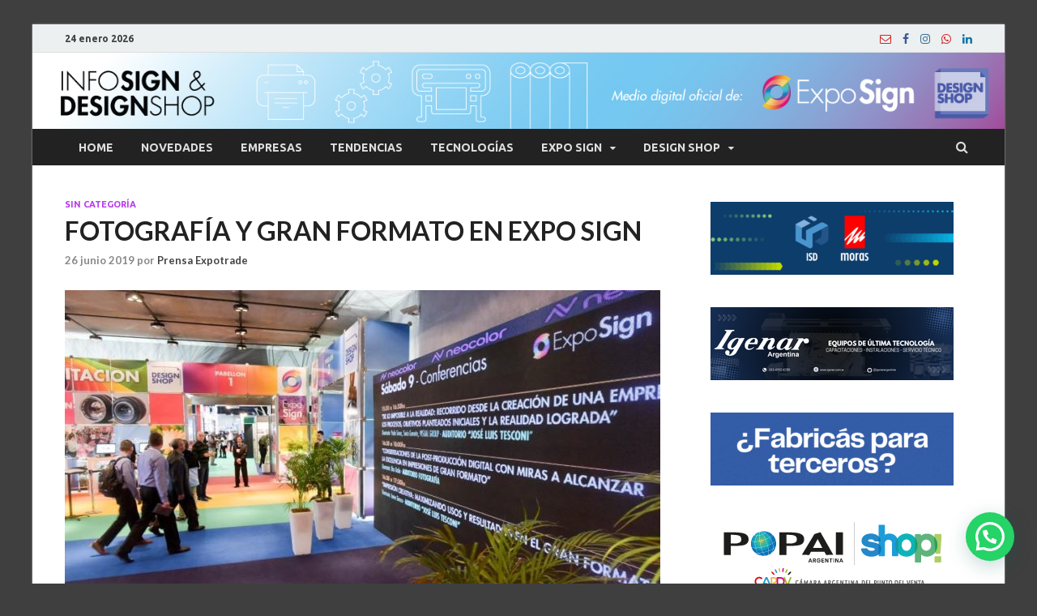

--- FILE ---
content_type: text/html; charset=UTF-8
request_url: https://www.infosign.com.ar/fotografia-gran-formato-expo-sign/
body_size: 15694
content:
<!DOCTYPE html>
<html lang="es">
<head>
<!-- Google Tag Manager -->
<script>(function(w,d,s,l,i){w[l]=w[l]||[];w[l].push({'gtm.start':
new Date().getTime(),event:'gtm.js'});var f=d.getElementsByTagName(s)[0],
j=d.createElement(s),dl=l!='dataLayer'?'&l='+l:'';j.async=true;j.src=
'https://www.googletagmanager.com/gtm.js?id='+i+dl;f.parentNode.insertBefore(j,f);
})(window,document,'script','dataLayer','GTM-WR887P9');</script>
<!-- End Google Tag Manager -->
<meta charset="UTF-8">
<meta name="viewport" content="width=device-width, initial-scale=1">
<link rel="profile" href="https://gmpg.org/xfn/11">

<title>FOTOGRAFÍA Y GRAN FORMATO EN EXPO SIGN &#8211; Info Sign &amp; Design Shop</title>
<meta name='robots' content='max-image-preview:large' />
<link rel='dns-prefetch' href='//static.addtoany.com' />
<link rel='dns-prefetch' href='//www.googletagmanager.com' />
<link rel='dns-prefetch' href='//fonts.googleapis.com' />
<link rel='dns-prefetch' href='//pagead2.googlesyndication.com' />
<link rel="alternate" type="application/rss+xml" title="Info Sign &amp; Design Shop &raquo; Feed" href="https://www.infosign.com.ar/feed/" />
<link rel="alternate" type="application/rss+xml" title="Info Sign &amp; Design Shop &raquo; Feed de los comentarios" href="https://www.infosign.com.ar/comments/feed/" />
<script type="text/javascript">
/* <![CDATA[ */
window._wpemojiSettings = {"baseUrl":"https:\/\/s.w.org\/images\/core\/emoji\/15.0.3\/72x72\/","ext":".png","svgUrl":"https:\/\/s.w.org\/images\/core\/emoji\/15.0.3\/svg\/","svgExt":".svg","source":{"concatemoji":"https:\/\/www.infosign.com.ar\/wp-includes\/js\/wp-emoji-release.min.js?ver=6.5.7"}};
/*! This file is auto-generated */
!function(i,n){var o,s,e;function c(e){try{var t={supportTests:e,timestamp:(new Date).valueOf()};sessionStorage.setItem(o,JSON.stringify(t))}catch(e){}}function p(e,t,n){e.clearRect(0,0,e.canvas.width,e.canvas.height),e.fillText(t,0,0);var t=new Uint32Array(e.getImageData(0,0,e.canvas.width,e.canvas.height).data),r=(e.clearRect(0,0,e.canvas.width,e.canvas.height),e.fillText(n,0,0),new Uint32Array(e.getImageData(0,0,e.canvas.width,e.canvas.height).data));return t.every(function(e,t){return e===r[t]})}function u(e,t,n){switch(t){case"flag":return n(e,"\ud83c\udff3\ufe0f\u200d\u26a7\ufe0f","\ud83c\udff3\ufe0f\u200b\u26a7\ufe0f")?!1:!n(e,"\ud83c\uddfa\ud83c\uddf3","\ud83c\uddfa\u200b\ud83c\uddf3")&&!n(e,"\ud83c\udff4\udb40\udc67\udb40\udc62\udb40\udc65\udb40\udc6e\udb40\udc67\udb40\udc7f","\ud83c\udff4\u200b\udb40\udc67\u200b\udb40\udc62\u200b\udb40\udc65\u200b\udb40\udc6e\u200b\udb40\udc67\u200b\udb40\udc7f");case"emoji":return!n(e,"\ud83d\udc26\u200d\u2b1b","\ud83d\udc26\u200b\u2b1b")}return!1}function f(e,t,n){var r="undefined"!=typeof WorkerGlobalScope&&self instanceof WorkerGlobalScope?new OffscreenCanvas(300,150):i.createElement("canvas"),a=r.getContext("2d",{willReadFrequently:!0}),o=(a.textBaseline="top",a.font="600 32px Arial",{});return e.forEach(function(e){o[e]=t(a,e,n)}),o}function t(e){var t=i.createElement("script");t.src=e,t.defer=!0,i.head.appendChild(t)}"undefined"!=typeof Promise&&(o="wpEmojiSettingsSupports",s=["flag","emoji"],n.supports={everything:!0,everythingExceptFlag:!0},e=new Promise(function(e){i.addEventListener("DOMContentLoaded",e,{once:!0})}),new Promise(function(t){var n=function(){try{var e=JSON.parse(sessionStorage.getItem(o));if("object"==typeof e&&"number"==typeof e.timestamp&&(new Date).valueOf()<e.timestamp+604800&&"object"==typeof e.supportTests)return e.supportTests}catch(e){}return null}();if(!n){if("undefined"!=typeof Worker&&"undefined"!=typeof OffscreenCanvas&&"undefined"!=typeof URL&&URL.createObjectURL&&"undefined"!=typeof Blob)try{var e="postMessage("+f.toString()+"("+[JSON.stringify(s),u.toString(),p.toString()].join(",")+"));",r=new Blob([e],{type:"text/javascript"}),a=new Worker(URL.createObjectURL(r),{name:"wpTestEmojiSupports"});return void(a.onmessage=function(e){c(n=e.data),a.terminate(),t(n)})}catch(e){}c(n=f(s,u,p))}t(n)}).then(function(e){for(var t in e)n.supports[t]=e[t],n.supports.everything=n.supports.everything&&n.supports[t],"flag"!==t&&(n.supports.everythingExceptFlag=n.supports.everythingExceptFlag&&n.supports[t]);n.supports.everythingExceptFlag=n.supports.everythingExceptFlag&&!n.supports.flag,n.DOMReady=!1,n.readyCallback=function(){n.DOMReady=!0}}).then(function(){return e}).then(function(){var e;n.supports.everything||(n.readyCallback(),(e=n.source||{}).concatemoji?t(e.concatemoji):e.wpemoji&&e.twemoji&&(t(e.twemoji),t(e.wpemoji)))}))}((window,document),window._wpemojiSettings);
/* ]]> */
</script>
<style id='wp-emoji-styles-inline-css' type='text/css'>

	img.wp-smiley, img.emoji {
		display: inline !important;
		border: none !important;
		box-shadow: none !important;
		height: 1em !important;
		width: 1em !important;
		margin: 0 0.07em !important;
		vertical-align: -0.1em !important;
		background: none !important;
		padding: 0 !important;
	}
</style>
<link rel='stylesheet' id='wp-block-library-css' href='https://www.infosign.com.ar/wp-includes/css/dist/block-library/style.min.css?ver=6.5.7' type='text/css' media='all' />
<style id='wp-block-library-theme-inline-css' type='text/css'>
.wp-block-audio figcaption{color:#555;font-size:13px;text-align:center}.is-dark-theme .wp-block-audio figcaption{color:#ffffffa6}.wp-block-audio{margin:0 0 1em}.wp-block-code{border:1px solid #ccc;border-radius:4px;font-family:Menlo,Consolas,monaco,monospace;padding:.8em 1em}.wp-block-embed figcaption{color:#555;font-size:13px;text-align:center}.is-dark-theme .wp-block-embed figcaption{color:#ffffffa6}.wp-block-embed{margin:0 0 1em}.blocks-gallery-caption{color:#555;font-size:13px;text-align:center}.is-dark-theme .blocks-gallery-caption{color:#ffffffa6}.wp-block-image figcaption{color:#555;font-size:13px;text-align:center}.is-dark-theme .wp-block-image figcaption{color:#ffffffa6}.wp-block-image{margin:0 0 1em}.wp-block-pullquote{border-bottom:4px solid;border-top:4px solid;color:currentColor;margin-bottom:1.75em}.wp-block-pullquote cite,.wp-block-pullquote footer,.wp-block-pullquote__citation{color:currentColor;font-size:.8125em;font-style:normal;text-transform:uppercase}.wp-block-quote{border-left:.25em solid;margin:0 0 1.75em;padding-left:1em}.wp-block-quote cite,.wp-block-quote footer{color:currentColor;font-size:.8125em;font-style:normal;position:relative}.wp-block-quote.has-text-align-right{border-left:none;border-right:.25em solid;padding-left:0;padding-right:1em}.wp-block-quote.has-text-align-center{border:none;padding-left:0}.wp-block-quote.is-large,.wp-block-quote.is-style-large,.wp-block-quote.is-style-plain{border:none}.wp-block-search .wp-block-search__label{font-weight:700}.wp-block-search__button{border:1px solid #ccc;padding:.375em .625em}:where(.wp-block-group.has-background){padding:1.25em 2.375em}.wp-block-separator.has-css-opacity{opacity:.4}.wp-block-separator{border:none;border-bottom:2px solid;margin-left:auto;margin-right:auto}.wp-block-separator.has-alpha-channel-opacity{opacity:1}.wp-block-separator:not(.is-style-wide):not(.is-style-dots){width:100px}.wp-block-separator.has-background:not(.is-style-dots){border-bottom:none;height:1px}.wp-block-separator.has-background:not(.is-style-wide):not(.is-style-dots){height:2px}.wp-block-table{margin:0 0 1em}.wp-block-table td,.wp-block-table th{word-break:normal}.wp-block-table figcaption{color:#555;font-size:13px;text-align:center}.is-dark-theme .wp-block-table figcaption{color:#ffffffa6}.wp-block-video figcaption{color:#555;font-size:13px;text-align:center}.is-dark-theme .wp-block-video figcaption{color:#ffffffa6}.wp-block-video{margin:0 0 1em}.wp-block-template-part.has-background{margin-bottom:0;margin-top:0;padding:1.25em 2.375em}
</style>
<style id='joinchat-button-style-inline-css' type='text/css'>
.wp-block-joinchat-button{border:none!important;text-align:center}.wp-block-joinchat-button figure{display:table;margin:0 auto;padding:0}.wp-block-joinchat-button figcaption{font:normal normal 400 .6em/2em var(--wp--preset--font-family--system-font,sans-serif);margin:0;padding:0}.wp-block-joinchat-button .joinchat-button__qr{background-color:#fff;border:6px solid #25d366;border-radius:30px;box-sizing:content-box;display:block;height:200px;margin:auto;overflow:hidden;padding:10px;width:200px}.wp-block-joinchat-button .joinchat-button__qr canvas,.wp-block-joinchat-button .joinchat-button__qr img{display:block;margin:auto}.wp-block-joinchat-button .joinchat-button__link{align-items:center;background-color:#25d366;border:6px solid #25d366;border-radius:30px;display:inline-flex;flex-flow:row nowrap;justify-content:center;line-height:1.25em;margin:0 auto;text-decoration:none}.wp-block-joinchat-button .joinchat-button__link:before{background:transparent var(--joinchat-ico) no-repeat center;background-size:100%;content:"";display:block;height:1.5em;margin:-.75em .75em -.75em 0;width:1.5em}.wp-block-joinchat-button figure+.joinchat-button__link{margin-top:10px}@media (orientation:landscape)and (min-height:481px),(orientation:portrait)and (min-width:481px){.wp-block-joinchat-button.joinchat-button--qr-only figure+.joinchat-button__link{display:none}}@media (max-width:480px),(orientation:landscape)and (max-height:480px){.wp-block-joinchat-button figure{display:none}}

</style>
<style id='classic-theme-styles-inline-css' type='text/css'>
/*! This file is auto-generated */
.wp-block-button__link{color:#fff;background-color:#32373c;border-radius:9999px;box-shadow:none;text-decoration:none;padding:calc(.667em + 2px) calc(1.333em + 2px);font-size:1.125em}.wp-block-file__button{background:#32373c;color:#fff;text-decoration:none}
</style>
<style id='global-styles-inline-css' type='text/css'>
body{--wp--preset--color--black: #000000;--wp--preset--color--cyan-bluish-gray: #abb8c3;--wp--preset--color--white: #ffffff;--wp--preset--color--pale-pink: #f78da7;--wp--preset--color--vivid-red: #cf2e2e;--wp--preset--color--luminous-vivid-orange: #ff6900;--wp--preset--color--luminous-vivid-amber: #fcb900;--wp--preset--color--light-green-cyan: #7bdcb5;--wp--preset--color--vivid-green-cyan: #00d084;--wp--preset--color--pale-cyan-blue: #8ed1fc;--wp--preset--color--vivid-cyan-blue: #0693e3;--wp--preset--color--vivid-purple: #9b51e0;--wp--preset--gradient--vivid-cyan-blue-to-vivid-purple: linear-gradient(135deg,rgba(6,147,227,1) 0%,rgb(155,81,224) 100%);--wp--preset--gradient--light-green-cyan-to-vivid-green-cyan: linear-gradient(135deg,rgb(122,220,180) 0%,rgb(0,208,130) 100%);--wp--preset--gradient--luminous-vivid-amber-to-luminous-vivid-orange: linear-gradient(135deg,rgba(252,185,0,1) 0%,rgba(255,105,0,1) 100%);--wp--preset--gradient--luminous-vivid-orange-to-vivid-red: linear-gradient(135deg,rgba(255,105,0,1) 0%,rgb(207,46,46) 100%);--wp--preset--gradient--very-light-gray-to-cyan-bluish-gray: linear-gradient(135deg,rgb(238,238,238) 0%,rgb(169,184,195) 100%);--wp--preset--gradient--cool-to-warm-spectrum: linear-gradient(135deg,rgb(74,234,220) 0%,rgb(151,120,209) 20%,rgb(207,42,186) 40%,rgb(238,44,130) 60%,rgb(251,105,98) 80%,rgb(254,248,76) 100%);--wp--preset--gradient--blush-light-purple: linear-gradient(135deg,rgb(255,206,236) 0%,rgb(152,150,240) 100%);--wp--preset--gradient--blush-bordeaux: linear-gradient(135deg,rgb(254,205,165) 0%,rgb(254,45,45) 50%,rgb(107,0,62) 100%);--wp--preset--gradient--luminous-dusk: linear-gradient(135deg,rgb(255,203,112) 0%,rgb(199,81,192) 50%,rgb(65,88,208) 100%);--wp--preset--gradient--pale-ocean: linear-gradient(135deg,rgb(255,245,203) 0%,rgb(182,227,212) 50%,rgb(51,167,181) 100%);--wp--preset--gradient--electric-grass: linear-gradient(135deg,rgb(202,248,128) 0%,rgb(113,206,126) 100%);--wp--preset--gradient--midnight: linear-gradient(135deg,rgb(2,3,129) 0%,rgb(40,116,252) 100%);--wp--preset--font-size--small: 13px;--wp--preset--font-size--medium: 20px;--wp--preset--font-size--large: 36px;--wp--preset--font-size--x-large: 42px;--wp--preset--spacing--20: 0.44rem;--wp--preset--spacing--30: 0.67rem;--wp--preset--spacing--40: 1rem;--wp--preset--spacing--50: 1.5rem;--wp--preset--spacing--60: 2.25rem;--wp--preset--spacing--70: 3.38rem;--wp--preset--spacing--80: 5.06rem;--wp--preset--shadow--natural: 6px 6px 9px rgba(0, 0, 0, 0.2);--wp--preset--shadow--deep: 12px 12px 50px rgba(0, 0, 0, 0.4);--wp--preset--shadow--sharp: 6px 6px 0px rgba(0, 0, 0, 0.2);--wp--preset--shadow--outlined: 6px 6px 0px -3px rgba(255, 255, 255, 1), 6px 6px rgba(0, 0, 0, 1);--wp--preset--shadow--crisp: 6px 6px 0px rgba(0, 0, 0, 1);}:where(.is-layout-flex){gap: 0.5em;}:where(.is-layout-grid){gap: 0.5em;}body .is-layout-flex{display: flex;}body .is-layout-flex{flex-wrap: wrap;align-items: center;}body .is-layout-flex > *{margin: 0;}body .is-layout-grid{display: grid;}body .is-layout-grid > *{margin: 0;}:where(.wp-block-columns.is-layout-flex){gap: 2em;}:where(.wp-block-columns.is-layout-grid){gap: 2em;}:where(.wp-block-post-template.is-layout-flex){gap: 1.25em;}:where(.wp-block-post-template.is-layout-grid){gap: 1.25em;}.has-black-color{color: var(--wp--preset--color--black) !important;}.has-cyan-bluish-gray-color{color: var(--wp--preset--color--cyan-bluish-gray) !important;}.has-white-color{color: var(--wp--preset--color--white) !important;}.has-pale-pink-color{color: var(--wp--preset--color--pale-pink) !important;}.has-vivid-red-color{color: var(--wp--preset--color--vivid-red) !important;}.has-luminous-vivid-orange-color{color: var(--wp--preset--color--luminous-vivid-orange) !important;}.has-luminous-vivid-amber-color{color: var(--wp--preset--color--luminous-vivid-amber) !important;}.has-light-green-cyan-color{color: var(--wp--preset--color--light-green-cyan) !important;}.has-vivid-green-cyan-color{color: var(--wp--preset--color--vivid-green-cyan) !important;}.has-pale-cyan-blue-color{color: var(--wp--preset--color--pale-cyan-blue) !important;}.has-vivid-cyan-blue-color{color: var(--wp--preset--color--vivid-cyan-blue) !important;}.has-vivid-purple-color{color: var(--wp--preset--color--vivid-purple) !important;}.has-black-background-color{background-color: var(--wp--preset--color--black) !important;}.has-cyan-bluish-gray-background-color{background-color: var(--wp--preset--color--cyan-bluish-gray) !important;}.has-white-background-color{background-color: var(--wp--preset--color--white) !important;}.has-pale-pink-background-color{background-color: var(--wp--preset--color--pale-pink) !important;}.has-vivid-red-background-color{background-color: var(--wp--preset--color--vivid-red) !important;}.has-luminous-vivid-orange-background-color{background-color: var(--wp--preset--color--luminous-vivid-orange) !important;}.has-luminous-vivid-amber-background-color{background-color: var(--wp--preset--color--luminous-vivid-amber) !important;}.has-light-green-cyan-background-color{background-color: var(--wp--preset--color--light-green-cyan) !important;}.has-vivid-green-cyan-background-color{background-color: var(--wp--preset--color--vivid-green-cyan) !important;}.has-pale-cyan-blue-background-color{background-color: var(--wp--preset--color--pale-cyan-blue) !important;}.has-vivid-cyan-blue-background-color{background-color: var(--wp--preset--color--vivid-cyan-blue) !important;}.has-vivid-purple-background-color{background-color: var(--wp--preset--color--vivid-purple) !important;}.has-black-border-color{border-color: var(--wp--preset--color--black) !important;}.has-cyan-bluish-gray-border-color{border-color: var(--wp--preset--color--cyan-bluish-gray) !important;}.has-white-border-color{border-color: var(--wp--preset--color--white) !important;}.has-pale-pink-border-color{border-color: var(--wp--preset--color--pale-pink) !important;}.has-vivid-red-border-color{border-color: var(--wp--preset--color--vivid-red) !important;}.has-luminous-vivid-orange-border-color{border-color: var(--wp--preset--color--luminous-vivid-orange) !important;}.has-luminous-vivid-amber-border-color{border-color: var(--wp--preset--color--luminous-vivid-amber) !important;}.has-light-green-cyan-border-color{border-color: var(--wp--preset--color--light-green-cyan) !important;}.has-vivid-green-cyan-border-color{border-color: var(--wp--preset--color--vivid-green-cyan) !important;}.has-pale-cyan-blue-border-color{border-color: var(--wp--preset--color--pale-cyan-blue) !important;}.has-vivid-cyan-blue-border-color{border-color: var(--wp--preset--color--vivid-cyan-blue) !important;}.has-vivid-purple-border-color{border-color: var(--wp--preset--color--vivid-purple) !important;}.has-vivid-cyan-blue-to-vivid-purple-gradient-background{background: var(--wp--preset--gradient--vivid-cyan-blue-to-vivid-purple) !important;}.has-light-green-cyan-to-vivid-green-cyan-gradient-background{background: var(--wp--preset--gradient--light-green-cyan-to-vivid-green-cyan) !important;}.has-luminous-vivid-amber-to-luminous-vivid-orange-gradient-background{background: var(--wp--preset--gradient--luminous-vivid-amber-to-luminous-vivid-orange) !important;}.has-luminous-vivid-orange-to-vivid-red-gradient-background{background: var(--wp--preset--gradient--luminous-vivid-orange-to-vivid-red) !important;}.has-very-light-gray-to-cyan-bluish-gray-gradient-background{background: var(--wp--preset--gradient--very-light-gray-to-cyan-bluish-gray) !important;}.has-cool-to-warm-spectrum-gradient-background{background: var(--wp--preset--gradient--cool-to-warm-spectrum) !important;}.has-blush-light-purple-gradient-background{background: var(--wp--preset--gradient--blush-light-purple) !important;}.has-blush-bordeaux-gradient-background{background: var(--wp--preset--gradient--blush-bordeaux) !important;}.has-luminous-dusk-gradient-background{background: var(--wp--preset--gradient--luminous-dusk) !important;}.has-pale-ocean-gradient-background{background: var(--wp--preset--gradient--pale-ocean) !important;}.has-electric-grass-gradient-background{background: var(--wp--preset--gradient--electric-grass) !important;}.has-midnight-gradient-background{background: var(--wp--preset--gradient--midnight) !important;}.has-small-font-size{font-size: var(--wp--preset--font-size--small) !important;}.has-medium-font-size{font-size: var(--wp--preset--font-size--medium) !important;}.has-large-font-size{font-size: var(--wp--preset--font-size--large) !important;}.has-x-large-font-size{font-size: var(--wp--preset--font-size--x-large) !important;}
.wp-block-navigation a:where(:not(.wp-element-button)){color: inherit;}
:where(.wp-block-post-template.is-layout-flex){gap: 1.25em;}:where(.wp-block-post-template.is-layout-grid){gap: 1.25em;}
:where(.wp-block-columns.is-layout-flex){gap: 2em;}:where(.wp-block-columns.is-layout-grid){gap: 2em;}
.wp-block-pullquote{font-size: 1.5em;line-height: 1.6;}
</style>
<link rel='stylesheet' id='contact-form-7-css' href='https://www.infosign.com.ar/wp-content/plugins/contact-form-7/includes/css/styles.css?ver=5.7.4' type='text/css' media='all' />
<link rel='stylesheet' id='modal-window-css' href='https://www.infosign.com.ar/wp-content/plugins/modal-window/public/assets/css/modal.min.css?ver=6.2.2' type='text/css' media='all' />
<link rel='stylesheet' id='inf-font-awesome-css' href='https://www.infosign.com.ar/wp-content/plugins/post-slider-and-carousel/assets/css/font-awesome.min.css?ver=3.5.1' type='text/css' media='all' />
<link rel='stylesheet' id='owl-carousel-css' href='https://www.infosign.com.ar/wp-content/plugins/post-slider-and-carousel/assets/css/owl.carousel.min.css?ver=3.5.1' type='text/css' media='all' />
<link rel='stylesheet' id='psacp-public-style-css' href='https://www.infosign.com.ar/wp-content/plugins/post-slider-and-carousel/assets/css/psacp-public.min.css?ver=3.5.1' type='text/css' media='all' />
<link rel='stylesheet' id='widgetopts-styles-css' href='https://www.infosign.com.ar/wp-content/plugins/widget-options/assets/css/widget-options.css?ver=4.1.1' type='text/css' media='all' />
<link rel='stylesheet' id='slick-css' href='https://www.infosign.com.ar/wp-content/plugins/widget-post-slider/assets/css/slick.css?ver=all' type='text/css' media='all' />
<link rel='stylesheet' id='font-awesome-css-css' href='https://www.infosign.com.ar/wp-content/plugins/widget-post-slider/assets/css/font-awesome.min.css?ver=all' type='text/css' media='all' />
<link rel='stylesheet' id='widget-post-slider-style-css' href='https://www.infosign.com.ar/wp-content/plugins/widget-post-slider/assets/css/style.css?ver=all' type='text/css' media='all' />
<link rel='stylesheet' id='parent-style-css' href='https://www.infosign.com.ar/wp-content/themes/hitmag/style.css?ver=6.5.7' type='text/css' media='all' />
<link rel='stylesheet' id='hitmag-fonts-css' href='https://fonts.googleapis.com/css?family=Ubuntu%3A400%2C500%2C700%7CLato%3A400%2C700%2C400italic%2C700italic%7COpen+Sans%3A400%2C400italic%2C700&#038;subset=latin%2Clatin-ext' type='text/css' media='all' />
<link rel='stylesheet' id='font-awesome-css' href='https://www.infosign.com.ar/wp-content/plugins/elementor/assets/lib/font-awesome/css/font-awesome.min.css?ver=4.7.0' type='text/css' media='all' />
<link rel='stylesheet' id='hitmag-style-css' href='https://www.infosign.com.ar/wp-content/themes/hitmagchildtheme/style.css?ver=6.5.7' type='text/css' media='all' />
<link rel='stylesheet' id='jquery-flexslider-css' href='https://www.infosign.com.ar/wp-content/themes/hitmag/css/flexslider.css?ver=6.5.7' type='text/css' media='screen' />
<link rel='stylesheet' id='jquery-magnific-popup-css' href='https://www.infosign.com.ar/wp-content/themes/hitmag/css/magnific-popup.css?ver=6.5.7' type='text/css' media='all' />
<link rel='stylesheet' id='addtoany-css' href='https://www.infosign.com.ar/wp-content/plugins/add-to-any/addtoany.min.css?ver=1.16' type='text/css' media='all' />
<script type="text/javascript" id="addtoany-core-js-before">
/* <![CDATA[ */
window.a2a_config=window.a2a_config||{};a2a_config.callbacks=[];a2a_config.overlays=[];a2a_config.templates={};a2a_localize = {
	Share: "Compartir",
	Save: "Guardar",
	Subscribe: "Suscribir",
	Email: "Correo electrónico",
	Bookmark: "Marcador",
	ShowAll: "Mostrar todo",
	ShowLess: "Mostrar menos",
	FindServices: "Encontrar servicio(s)",
	FindAnyServiceToAddTo: "Encuentra al instante cualquier servicio para añadir a",
	PoweredBy: "Funciona con",
	ShareViaEmail: "Compartir por correo electrónico",
	SubscribeViaEmail: "Suscribirse a través de correo electrónico",
	BookmarkInYourBrowser: "Añadir a marcadores de tu navegador",
	BookmarkInstructions: "Presiona «Ctrl+D» o «\u2318+D» para añadir esta página a marcadores",
	AddToYourFavorites: "Añadir a tus favoritos",
	SendFromWebOrProgram: "Enviar desde cualquier dirección o programa de correo electrónico ",
	EmailProgram: "Programa de correo electrónico",
	More: "Más&#8230;",
	ThanksForSharing: "¡Gracias por compartir!",
	ThanksForFollowing: "¡Gracias por seguirnos!"
};
/* ]]> */
</script>
<script type="text/javascript" defer src="https://static.addtoany.com/menu/page.js" id="addtoany-core-js"></script>
<script type="text/javascript" src="https://www.infosign.com.ar/wp-includes/js/jquery/jquery.min.js?ver=3.7.1" id="jquery-core-js"></script>
<script type="text/javascript" src="https://www.infosign.com.ar/wp-includes/js/jquery/jquery-migrate.min.js?ver=3.4.1" id="jquery-migrate-js"></script>
<script type="text/javascript" defer src="https://www.infosign.com.ar/wp-content/plugins/add-to-any/addtoany.min.js?ver=1.1" id="addtoany-jquery-js"></script>
<!--[if lt IE 9]>
<script type="text/javascript" src="https://www.infosign.com.ar/wp-content/themes/hitmag/js/html5shiv.min.js?ver=6.5.7" id="html5shiv-js"></script>
<![endif]-->

<!-- Fragmento de código de la etiqueta de Google (gtag.js) añadida por Site Kit -->
<!-- Fragmento de código de Google Analytics añadido por Site Kit -->
<script type="text/javascript" src="https://www.googletagmanager.com/gtag/js?id=GT-K55MV2N" id="google_gtagjs-js" async></script>
<script type="text/javascript" id="google_gtagjs-js-after">
/* <![CDATA[ */
window.dataLayer = window.dataLayer || [];function gtag(){dataLayer.push(arguments);}
gtag("set","linker",{"domains":["www.infosign.com.ar"]});
gtag("js", new Date());
gtag("set", "developer_id.dZTNiMT", true);
gtag("config", "GT-K55MV2N");
/* ]]> */
</script>
<link rel="https://api.w.org/" href="https://www.infosign.com.ar/wp-json/" /><link rel="alternate" type="application/json" href="https://www.infosign.com.ar/wp-json/wp/v2/posts/7679" /><link rel="EditURI" type="application/rsd+xml" title="RSD" href="https://www.infosign.com.ar/xmlrpc.php?rsd" />
<meta name="generator" content="WordPress 6.5.7" />
<link rel="canonical" href="https://www.infosign.com.ar/fotografia-gran-formato-expo-sign/" />
<link rel='shortlink' href='https://www.infosign.com.ar/?p=7679' />
<link rel="alternate" type="application/json+oembed" href="https://www.infosign.com.ar/wp-json/oembed/1.0/embed?url=https%3A%2F%2Fwww.infosign.com.ar%2Ffotografia-gran-formato-expo-sign%2F" />
<link rel="alternate" type="text/xml+oembed" href="https://www.infosign.com.ar/wp-json/oembed/1.0/embed?url=https%3A%2F%2Fwww.infosign.com.ar%2Ffotografia-gran-formato-expo-sign%2F&#038;format=xml" />

<!-- This site is using AdRotate v5.15.1 to display their advertisements - https://ajdg.solutions/ -->
<!-- AdRotate CSS -->
<style type="text/css" media="screen">
	.g { margin:0px; padding:0px; overflow:hidden; line-height:1; zoom:1; }
	.g img { height:auto; }
	.g-col { position:relative; float:left; }
	.g-col:first-child { margin-left: 0; }
	.g-col:last-child { margin-right: 0; }
	@media only screen and (max-width: 480px) {
		.g-col, .g-dyn, .g-single { width:100%; margin-left:0; margin-right:0; }
	}
</style>
<!-- /AdRotate CSS -->


		<!-- GA Google Analytics @ https://m0n.co/ga -->
		<script>
			(function(i,s,o,g,r,a,m){i['GoogleAnalyticsObject']=r;i[r]=i[r]||function(){
			(i[r].q=i[r].q||[]).push(arguments)},i[r].l=1*new Date();a=s.createElement(o),
			m=s.getElementsByTagName(o)[0];a.async=1;a.src=g;m.parentNode.insertBefore(a,m)
			})(window,document,'script','https://www.google-analytics.com/analytics.js','ga');
			ga('create', 'UA-24512643-10', 'auto');
			ga('send', 'pageview');
		</script>

	<meta name="generator" content="Site Kit by Google 1.170.0" /><link type="text/css" rel="stylesheet" href="https://www.infosign.com.ar/wp-content/plugins/simple-pull-quote/css/simple-pull-quote.css" />
		<style type="text/css">
			
			button,
			input[type="button"],
			input[type="reset"],
			input[type="submit"] {
				background: #b93cea;
			}

            .th-readmore {
                background: #b93cea;
            }           

            a:hover {
                color: #b93cea;
            } 

            .main-navigation a:hover {
                background-color: #b93cea;
            }

            .main-navigation .current_page_item > a,
            .main-navigation .current-menu-item > a,
            .main-navigation .current_page_ancestor > a,
            .main-navigation .current-menu-ancestor > a {
                background-color: #b93cea;
            }

            #main-nav-button:hover {
                background-color: #b93cea;
            }

            .post-navigation .post-title:hover {
                color: #b93cea;
            }

            .top-navigation a:hover {
                color: #b93cea;
            }

            .top-navigation ul ul a:hover {
                background: #b93cea;
            }

            #top-nav-button:hover {
                color: #b93cea;
            }

            .responsive-mainnav li a:hover,
            .responsive-topnav li a:hover {
                background: #b93cea;
            }

            #hm-search-form .search-form .search-submit {
                background-color: #b93cea;
            }

            .nav-links .current {
                background: #b93cea;
            }

            .elementor-widget-container h5,
            .widget-title {
                border-bottom: 2px solid #b93cea;
            }

            .footer-widget-title {
                border-bottom: 2px solid #b93cea;
            }

            .widget-area a:hover {
                color: #b93cea;
            }

            .footer-widget-area .widget a:hover {
                color: #b93cea;
            }

            .site-info a:hover {
                color: #b93cea;
            }

            .search-form .search-submit {
                background: #b93cea;
            }

            .hmb-entry-title a:hover {
                color: #b93cea;
            }

            .hmb-entry-meta a:hover,
            .hms-meta a:hover {
                color: #b93cea;
            }

            .hms-title a:hover {
                color: #b93cea;
            }

            .hmw-grid-post .post-title a:hover {
                color: #b93cea;
            }

            .footer-widget-area .hmw-grid-post .post-title a:hover,
            .footer-widget-area .hmb-entry-title a:hover,
            .footer-widget-area .hms-title a:hover {
                color: #b93cea;
            }

            .hm-tabs-wdt .ui-state-active {
                border-bottom: 2px solid #b93cea;
            }

            a.hm-viewall {
                background: #b93cea;
            }

            #hitmag-tags a,
            .widget_tag_cloud .tagcloud a {
                background: #b93cea;
            }

            .site-title a {
                color: #b93cea;
            }

            .hitmag-post .entry-title a:hover {
                color: #b93cea;
            }

            .hitmag-post .entry-meta a:hover {
                color: #b93cea;
            }

            .cat-links a {
                color: #b93cea;
            }

            .hitmag-single .entry-meta a:hover {
                color: #b93cea;
            }

            .hitmag-single .author a:hover {
                color: #b93cea;
            }

            .hm-author-content .author-posts-link {
                color: #b93cea;
            }

            .hm-tags-links a:hover {
                background: #b93cea;
            }

            .hm-tagged {
                background: #b93cea;
            }

            .hm-edit-link a.post-edit-link {
                background: #b93cea;
            }

            .arc-page-title {
                border-bottom: 2px solid #b93cea;
            }

            .srch-page-title {
                border-bottom: 2px solid #b93cea;
            }

            .hm-slider-details .cat-links {
                background: #b93cea;
            }

            .hm-rel-post .post-title a:hover {
                color: #b93cea;
            }

            .comment-author a {
                color: #b93cea;
            }

            .comment-metadata a:hover,
            .comment-metadata a:focus,
            .pingback .comment-edit-link:hover,
            .pingback .comment-edit-link:focus {
                color: #b93cea;
            }

            .comment-reply-link:hover,
            .comment-reply-link:focus {
                background: #b93cea;
            }

            .required {
                color: #b93cea;
            }

            blockquote {
                border-left: 3px solid #b93cea;
            }

            .comment-reply-title small a:before {
                color: #b93cea;
            }
            
            .woocommerce ul.products li.product h3:hover,
            .woocommerce-widget-area ul li a:hover,
            .woocommerce-loop-product__title:hover {
                color: #b93cea;
            }

            .woocommerce-product-search input[type="submit"],
            .woocommerce #respond input#submit, 
            .woocommerce a.button, 
            .woocommerce button.button, 
            .woocommerce input.button,
            .woocommerce nav.woocommerce-pagination ul li a:focus,
            .woocommerce nav.woocommerce-pagination ul li a:hover,
            .woocommerce nav.woocommerce-pagination ul li span.current,
            .woocommerce span.onsale,
            .woocommerce-widget-area .widget-title,
            .woocommerce #respond input#submit.alt,
            .woocommerce a.button.alt,
            .woocommerce button.button.alt,
            .woocommerce input.button.alt {
                background: #b93cea;
            }
            
            .wp-block-quote,
            .wp-block-quote:not(.is-large):not(.is-style-large) {
                border-left: 3px solid #b93cea;
            }		</style>
	
<!-- Metaetiquetas de Google AdSense añadidas por Site Kit -->
<meta name="google-adsense-platform-account" content="ca-host-pub-2644536267352236">
<meta name="google-adsense-platform-domain" content="sitekit.withgoogle.com">
<!-- Acabar con las metaetiquetas de Google AdSense añadidas por Site Kit -->
<meta name="generator" content="Elementor 3.22.3; features: e_optimized_assets_loading, additional_custom_breakpoints; settings: css_print_method-external, google_font-enabled, font_display-auto">
<style type="text/css" id="custom-background-css">
body.custom-background { background-color: #3f3f3f; }
</style>
	
<!-- Fragmento de código de Google Adsense añadido por Site Kit -->
<script type="text/javascript" async="async" src="https://pagead2.googlesyndication.com/pagead/js/adsbygoogle.js?client=ca-pub-8934328997623125&amp;host=ca-host-pub-2644536267352236" crossorigin="anonymous"></script>

<!-- Final del fragmento de código de Google Adsense añadido por Site Kit -->
<link rel="icon" href="https://www.infosign.com.ar/wp-content/uploads/2020/04/cropped-cropped-SIGN_ISO-32x32.jpg" sizes="32x32" />
<link rel="icon" href="https://www.infosign.com.ar/wp-content/uploads/2020/04/cropped-cropped-SIGN_ISO-192x192.jpg" sizes="192x192" />
<link rel="apple-touch-icon" href="https://www.infosign.com.ar/wp-content/uploads/2020/04/cropped-cropped-SIGN_ISO-180x180.jpg" />
<meta name="msapplication-TileImage" content="https://www.infosign.com.ar/wp-content/uploads/2020/04/cropped-cropped-SIGN_ISO-270x270.jpg" />
		<style type="text/css" id="wp-custom-css">
			.header-main-area {
	display: none;
}

#hm-menu-social li a[href*="whatsapp.com"]::before {
  content: '\f232';
  color: #d32323;
}

#hm-menu-social li a[href*="infosign.com.ar"]::before {
  content: '\f003';
  color: #d32323;
}


.banners {
  border: 0px solid;
}

#custom_html-2 {
    margin-bottom: 0px;
    padding: 0px;
}

#custom_html-3 {
    margin-top: 15px;
    padding: 0px;
}

#custom_html-8 {
    margin-bottom: -30px;
    padding: 0px;
}

#custom_html-9 {
    margin-bottom: -30px;
    padding: 0px;
}

#custom_html-10 {
    margin-bottom: -50px;
    padding: 0px;
}

#custom_html-11 {
    margin-bottom: 0px;
    padding: 0px;
}

#custom_html-17 {
    margin-bottom: 0px;
    padding: 0px;
}

#custom_html-12 {
    margin: 0px;
    padding: 0px;
}

#custom_html-18 {
    margin: 0px;
    padding: 0px;
}

#custom_html-19 {
    margin: 0px;
    padding: 0px;
}

.foto {
	position:relative;
	top:0;
	left:0;			width:100%;			height:100%;
}

.autor:before {

	width: 50%;
	height: 50%;
	top:93%;
	left: 10px;
	color: #fff;
	font-size:10px;
	position:absolute;		
}
@media screen and (max-width: 600px) {
.autor:before {
	top:83%;
}
}

#custom_html-3 {
	text-align: center;
}

.slick-slide img {
    display: block;
    height: 360px;
}

#sp_widget_post_slider-2{
	margin-bottom: 20px;
}

#jr_insta_slider-2 .widget-title {
    text-transform: lowercase;    
		font-size: 25px;
}

#jr_insta_slider-2 .widget-title::before {
    font-family: 'FontAwesome';
    content: "\f16d  ";
    font-size: 25px;
}

.category-webinars .posted-on , .meta-sep {
    display: none;
}
.category-webinars .byline{
    display: none;
}

.psac-post-overlay {
	display: none;
}

#custom_html-16 {
    margin: 0 0 -40px;    
}

section#adrotate_widgets-3 {
    margin: 0 20px;
}		</style>
		<style>
.autor:before {
	content:"";
}
</style>	
</head>

<body data-rsssl=1 class="post-template-default single single-post postid-7679 single-format-standard custom-background group-blog th-right-sidebar elementor-default elementor-kit-12373">
<!-- Google Tag Manager (noscript) -->
<noscript><iframe src="https://www.googletagmanager.com/ns.html?id=GTM-WR887P9"
height="0" width="0" style="display:none;visibility:hidden"></iframe></noscript>
<!-- End Google Tag Manager (noscript) -->


<div id="page" class="site hitmag-wrapper">
	<a class="skip-link screen-reader-text" href="#content">Saltar al contenido</a>

	
	<header id="masthead" class="site-header" role="banner">

		
			
			<div class="hm-top-bar">
				<div class="hm-container">
					
											<div class="hm-date">24 enero 2026</div>
					
					
					<div class="hm-social-menu"><div id="hm-menu-social" class="menu"><ul id="menu-social-items" class="menu-items"><li id="menu-item-12546" class="menu-item menu-item-type-post_type menu-item-object-page menu-item-12546"><a href="https://www.infosign.com.ar/contacto/"><span class="screen-reader-text">Infosign</span></a></li>
<li id="menu-item-12174" class="menu-item menu-item-type-custom menu-item-object-custom menu-item-12174"><a target="_blank" rel="noopener" href="https://www.facebook.com/exposignarg/"><span class="screen-reader-text">Facebook</span></a></li>
<li id="menu-item-12161" class="menu-item menu-item-type-custom menu-item-object-custom menu-item-12161"><a target="_blank" rel="noopener" href="https://www.instagram.com/exposignargentina"><span class="screen-reader-text">Instagram</span></a></li>
<li id="menu-item-12162" class="menu-item menu-item-type-custom menu-item-object-custom menu-item-12162"><a target="_blank" rel="noopener" href="https://api.whatsapp.com/send?phone=5491169509336"><span class="screen-reader-text">Whatsapp</span></a></li>
<li id="menu-item-12172" class="menu-item menu-item-type-custom menu-item-object-custom menu-item-12172"><a target="_blank" rel="noopener" href="https://ar.linkedin.com/in/exposign"><span class="screen-reader-text">Linkedin</span></a></li>
</ul></div></div>
				</div><!-- .hm-container -->
			</div><!-- .hm-top-bar -->

		
		
		<div class="header-main-area ">
			<div class="hm-container">
			<div class="site-branding">
				<div class="site-branding-content">
					<div class="hm-logo">
											</div><!-- .hm-logo -->

					<div class="hm-site-title">
													<p class="site-title"><a href="https://www.infosign.com.ar/" rel="home">Info Sign &amp; Design Shop</a></p>
											</div><!-- .hm-site-title -->
				</div><!-- .site-branding-content -->
			</div><!-- .site-branding -->

			
						</div><!-- .hm-container -->
		</div><!-- .header-main-area -->

		<div class="hm-header-image"><a href="https://www.infosign.com.ar/" title="Info Sign &amp; Design Shop" rel="home"><img fetchpriority="high" src="https://www.infosign.com.ar/wp-content/uploads/2020/06/header-portal-infosign-designshop.jpg" height="110" width="1400" alt="" /></a></div>
		<div class="hm-nav-container">
			<nav id="site-navigation" class="main-navigation" role="navigation">
				<div class="hm-container">
					<div class="menu-primary-container"><ul id="primary-menu" class="menu"><li id="menu-item-12241" class="menu-item menu-item-type-post_type menu-item-object-page menu-item-home menu-item-12241"><a href="https://www.infosign.com.ar/">Home</a></li>
<li id="menu-item-12308" class="menu-item menu-item-type-taxonomy menu-item-object-category menu-item-12308"><a href="https://www.infosign.com.ar/category/novedades/">Novedades</a></li>
<li id="menu-item-12307" class="menu-item menu-item-type-taxonomy menu-item-object-category menu-item-12307"><a href="https://www.infosign.com.ar/category/empresas/">Empresas</a></li>
<li id="menu-item-12306" class="menu-item menu-item-type-taxonomy menu-item-object-category menu-item-12306"><a href="https://www.infosign.com.ar/category/tendencias/">Tendencias</a></li>
<li id="menu-item-12305" class="menu-item menu-item-type-taxonomy menu-item-object-category menu-item-12305"><a href="https://www.infosign.com.ar/category/tecnologias/">Tecnologías</a></li>
<li id="menu-item-12540" class="menu-item menu-item-type-custom menu-item-object-custom menu-item-has-children menu-item-12540"><a target="_blank" rel="noopener" href="https://www.exposign.com.ar">Expo Sign</a>
<ul class="sub-menu">
	<li id="menu-item-12470" class="menu-item menu-item-type-taxonomy menu-item-object-category menu-item-12470"><a href="https://www.infosign.com.ar/category/webinars/">Webinars</a></li>
</ul>
</li>
<li id="menu-item-12542" class="menu-item menu-item-type-custom menu-item-object-custom menu-item-has-children menu-item-12542"><a target="_blank" rel="noopener" href="https://www.designshop.com.ar">Design Shop</a>
<ul class="sub-menu">
	<li id="menu-item-12541" class="menu-item menu-item-type-custom menu-item-object-custom menu-item-12541"><a target="_blank" rel="noopener" href="https://www.designshop.com.ar/guia">Guia Design Shop</a></li>
</ul>
</li>
</ul></div>					
											<div class="hm-search-button-icon"></div>
						<div class="hm-search-box-container">
							<div class="hm-search-box">
								<form role="search" method="get" class="search-form" action="https://www.infosign.com.ar/">
				<label>
					<span class="screen-reader-text">Buscar:</span>
					<input type="search" class="search-field" placeholder="Buscar &hellip;" value="" name="s" />
				</label>
				<input type="submit" class="search-submit" value="Buscar" />
			</form>							</div><!-- th-search-box -->
						</div><!-- .th-search-box-container -->
									</div><!-- .hm-container -->
			</nav><!-- #site-navigation -->
			<div class="hm-nwrap">
				<a href="#" class="navbutton" id="main-nav-button">Menú principal</a>
			</div>
			<div class="responsive-mainnav"></div>
		</div><!-- .hm-nav-container -->

		
	</header><!-- #masthead -->

	
	<div id="content" class="site-content">
		<div class="hm-container">
	
	<div id="primary" class="content-area">
		<main id="main" class="site-main" role="main">

		
<article id="post-7679" class="hitmag-single post-7679 post type-post status-publish format-standard has-post-thumbnail hentry category-sin-categoria">

	
	<header class="entry-header">
		<div class="cat-links"><a href="https://www.infosign.com.ar/category/sin-categoria/" rel="category tag">Sin categoría</a></div><h1 class="entry-title">FOTOGRAFÍA Y GRAN FORMATO EN EXPO SIGN</h1>		<div class="entry-meta">
			<span class="posted-on"><a href="https://www.infosign.com.ar/fotografia-gran-formato-expo-sign/" rel="bookmark"><time class="entry-date published updated" datetime="2019-06-26T19:02:45-03:00">26 junio 2019</time></a></span><span class="meta-sep"> - </span><span class="byline"> por <span class="author vcard"><a class="url fn n" href="https://www.infosign.com.ar/author/prensa/">Prensa Expotrade</a></span></span>		</div><!-- .entry-meta -->
		
	</header><!-- .entry-header -->
	
	<div class="foto">
	<a class="image-link" href="https://www.infosign.com.ar/wp-content/uploads/2019/06/taller.jpg"><figure class="wp-caption fsmcfi-fig featured"><img width="735" height="400" src="https://www.infosign.com.ar/wp-content/uploads/2019/06/taller-735x400.jpg" class="attachment-hitmag-featured size-hitmag-featured wp-post-image" alt="" decoding="async" /></figure></a>	<div class="autor"></div>
	</div>

	
	<div class="entry-content">
		<div class="addtoany_share_save_container addtoany_content addtoany_content_top"><div class="a2a_kit a2a_kit_size_32 addtoany_list" data-a2a-url="https://www.infosign.com.ar/fotografia-gran-formato-expo-sign/" data-a2a-title="FOTOGRAFÍA Y GRAN FORMATO EN EXPO SIGN"><a class="a2a_button_facebook" href="https://www.addtoany.com/add_to/facebook?linkurl=https%3A%2F%2Fwww.infosign.com.ar%2Ffotografia-gran-formato-expo-sign%2F&amp;linkname=FOTOGRAF%C3%8DA%20Y%20GRAN%20FORMATO%20EN%20EXPO%20SIGN" title="Facebook" rel="nofollow noopener" target="_blank"></a><a class="a2a_button_twitter" href="https://www.addtoany.com/add_to/twitter?linkurl=https%3A%2F%2Fwww.infosign.com.ar%2Ffotografia-gran-formato-expo-sign%2F&amp;linkname=FOTOGRAF%C3%8DA%20Y%20GRAN%20FORMATO%20EN%20EXPO%20SIGN" title="Twitter" rel="nofollow noopener" target="_blank"></a><a class="a2a_button_email" href="https://www.addtoany.com/add_to/email?linkurl=https%3A%2F%2Fwww.infosign.com.ar%2Ffotografia-gran-formato-expo-sign%2F&amp;linkname=FOTOGRAF%C3%8DA%20Y%20GRAN%20FORMATO%20EN%20EXPO%20SIGN" title="Email" rel="nofollow noopener" target="_blank"></a><a class="a2a_button_whatsapp" href="https://www.addtoany.com/add_to/whatsapp?linkurl=https%3A%2F%2Fwww.infosign.com.ar%2Ffotografia-gran-formato-expo-sign%2F&amp;linkname=FOTOGRAF%C3%8DA%20Y%20GRAN%20FORMATO%20EN%20EXPO%20SIGN" title="WhatsApp" rel="nofollow noopener" target="_blank"></a><a class="a2a_button_linkedin" href="https://www.addtoany.com/add_to/linkedin?linkurl=https%3A%2F%2Fwww.infosign.com.ar%2Ffotografia-gran-formato-expo-sign%2F&amp;linkname=FOTOGRAF%C3%8DA%20Y%20GRAN%20FORMATO%20EN%20EXPO%20SIGN" title="LinkedIn" rel="nofollow noopener" target="_blank"></a></div></div><p><strong>Un taller sobre el manejo de la imagen profesional de alta calidad y grandes ampliaciones se hará durante los tres días de la exposición.</strong><br />
<span id="more-7679"></span><br />
Durante Expo Sign, que se realizará del 8 al 10 de agosto próximos, en el Centro Costa Salguero, tendrá lugar el Taller de fotografía y gran formato, coordinado por Adrián Lagioia, en el Auditorio Imagen.<br />
El jueves 8, de 16 a 16.45 hs., se desarrollará “Descubriendo Photoshop CC 2019”. Se observarán ejemplos prácticos, varias de las novedades aplicadas a ejemplos concretos, a cargo de Marcelo Monzón.<br />
El especialista también expondrá sobre el “El uso de las máscaras en Photoshop”, de 18 a 19 hs. El objetivo del taller es instruir a los asistentes en el correcto uso de las máscaras en Adobe Photoshop y se verá el completo uso de máscaras así como las diferentes opciones de máscaras existentes con ejemplos específicos para cada tipo de situación.<br />
Ese mismo día, de 17 a 17.45 hs., será el turno de “La cámara de medio y gran formato digital y su importancia en la toma publicitaria”. Adrián Lagioia, del Estudio Lagioia &amp; Asoc., hará un recorrido por sus aspectos técnicos más significativos.<br />
El viernes 9, “La preparación de los archivos digitales con miras a la impresión de alta calidad y en gran formato” será tema de Javier Gramuglia, profesor de la Nikon School Argentina y de la Universidad de Palermo. La idea es capacitar a los asistentes en las nociones básicas de la postproducción digital en Lightroom. Se estudiará el revelado digital en sí mismo y la preparación de los archivos finales de acuerdo al tipo de uso que se le dará a las imágenes. A las 17, Mariano Ferrari, de Sony Argentina, hablará sobre “In-house development: innovación e integración de tecnologías”.<br />
El fotógrafo publicitario Ezequiel Rivera se referirá a los “Dispositivos fotográficos: desde los tiempos de la cámara oscura a la actualidad. La cámara fotográfica como herramienta de precisión en los tiempos de la telefonía celular.  Fotografía e impresión: no es cuestión solo de megapíxeles”, de 18 a 19 hs.<br />
El sábado 10, 16 a 16.45, “Knolling: fotografía de alimentos para redes sociales” será asunto de Adrián Lagioia y Javier Gramuglia, quien también expondrá sobre “Revelado digital y finalización de toma de knolling”, de 17 a 17.45 hs.<br />
De 18 a 19 hs, “Secretos de la postproducción fotográfica” apuntará a dar más conocimientos sobre cómo optimizar los tiempos para resolver los problemas comunes a una post producción fotográfica, utilizando Photoshop. Se analizarán las soluciones que se encuentran “escondidas”, necesarias por optimizar el flujo de trabajo, a cargo de Marcelo Monzón.</p>
	</div><!-- .entry-content -->

	
	<footer class="entry-footer">
			</footer><!-- .entry-footer -->

	
</article><!-- #post-## -->
    <div class="hm-related-posts">
    
    <div class="wt-container">
        <h4 class="widget-title">Artículos relacionados</h4>
    </div>

    <div class="hmrp-container">

        
                <div class="hm-rel-post">
                    <a href="https://www.infosign.com.ar/crecieron-las-exportaciones-de-pymes/" rel="bookmark" title="CRECIERON LAS EXPORTACIONES DE PYMES">
                        <figure class="wp-caption fsmcfi-fig featured"><img width="348" height="215" src="https://www.infosign.com.ar/wp-content/uploads/2024/12/CELSUR-Logistica-inmobiliaria.-1-1200x675-1-700x400-1-348x215.jpg" class="attachment-hitmag-grid size-hitmag-grid wp-post-image" alt="" decoding="async" /></figure>                    </a>
                    <h3 class="post-title">
                        <a href="https://www.infosign.com.ar/crecieron-las-exportaciones-de-pymes/" rel="bookmark" title="CRECIERON LAS EXPORTACIONES DE PYMES">
                            CRECIERON LAS EXPORTACIONES DE PYMES                        </a>
                    </h3>
                    <p class="hms-meta"><time class="entry-date published updated" datetime="2024-12-30T14:25:22-03:00">30 diciembre 2024</time></p>
                </div>
            
            
                <div class="hm-rel-post">
                    <a href="https://www.infosign.com.ar/linea-de-credito-para-mipymes/" rel="bookmark" title="LÍNEA DE CRÉDITO PARA MIPYMES">
                        <figure class="wp-caption fsmcfi-fig featured"><img width="348" height="215" src="https://www.infosign.com.ar/wp-content/uploads/2023/01/Digitalizacion_15-1-348x215.jpg" class="attachment-hitmag-grid size-hitmag-grid wp-post-image" alt="" decoding="async" /></figure>                    </a>
                    <h3 class="post-title">
                        <a href="https://www.infosign.com.ar/linea-de-credito-para-mipymes/" rel="bookmark" title="LÍNEA DE CRÉDITO PARA MIPYMES">
                            LÍNEA DE CRÉDITO PARA MIPYMES                        </a>
                    </h3>
                    <p class="hms-meta"><time class="entry-date published" datetime="2024-08-12T14:59:14-03:00">12 agosto 2024</time><time class="updated" datetime="2024-08-12T14:59:55-03:00">12 agosto 2024</time></p>
                </div>
            
            
                <div class="hm-rel-post">
                    <a href="https://www.infosign.com.ar/versatil-y-funcional/" rel="bookmark" title="VERSÁTIL Y FUNCIONAL">
                        <figure class="wp-caption fsmcfi-fig featured"><img width="348" height="215" src="https://www.infosign.com.ar/wp-content/uploads/2024/07/D_NQ_NP_2X_707664-MLA73476242278_122023-F-348x215.jpg" class="attachment-hitmag-grid size-hitmag-grid wp-post-image" alt="" decoding="async" /></figure>                    </a>
                    <h3 class="post-title">
                        <a href="https://www.infosign.com.ar/versatil-y-funcional/" rel="bookmark" title="VERSÁTIL Y FUNCIONAL">
                            VERSÁTIL Y FUNCIONAL                        </a>
                    </h3>
                    <p class="hms-meta"><time class="entry-date published updated" datetime="2024-07-10T16:34:53-03:00">10 julio 2024</time></p>
                </div>
            
            
    </div>
    </div>

    
	<nav class="navigation post-navigation" aria-label="Entradas">
		<h2 class="screen-reader-text">Navegación de entradas</h2>
		<div class="nav-links"><div class="nav-previous"><a href="https://www.infosign.com.ar/papeles-estucados-inyeccion-tinta/" rel="prev"><span class="meta-nav" aria-hidden="true">Artículo anterior</span> <span class="post-title">PAPELES ESTUCADOS CON INYECCIÓN DE TINTA</span></a></div><div class="nav-next"><a href="https://www.infosign.com.ar/brillo-la-moda/" rel="next"><span class="meta-nav" aria-hidden="true">Siguiente artículo</span> <span class="post-title">CON EL BRILLO DE LA MODA</span></a></div></div>
	</nav><div class="hm-authorbox">

    <div class="hm-author-img">
        <img alt='' src='https://secure.gravatar.com/avatar/40b7aef773a11741e8f5c41cab5b19d9?s=100&#038;d=mm&#038;r=g' srcset='https://secure.gravatar.com/avatar/40b7aef773a11741e8f5c41cab5b19d9?s=200&#038;d=mm&#038;r=g 2x' class='avatar avatar-100 photo' height='100' width='100' decoding='async'/>    </div>

    <div class="hm-author-content">
        <h4 class="author-name">Acerca de Prensa Expotrade</h4>
        <p class="author-description"></p>
        <a class="author-posts-link" href="https://www.infosign.com.ar/author/prensa/" title="Prensa Expotrade">
            Ver todas las entradas de Prensa Expotrade &rarr;        </a>
    </div>

</div>
		</main><!-- #main -->
	</div><!-- #primary -->


<aside id="secondary" class="widget-area" role="complementary">

	
	<section id="custom_html-18" class="widget_text widget widget_custom_html"><div class="textwidget custom-html-widget"><table class="banners">
<tr class="banners">
<td class="banners">
<center><a href="https://www.isdsa.com.ar/" target="_blank" rel="noopener"><img src="https://www.infosign.com.ar/wp-content/uploads/2025/08/banner-isdsa-e1754679014729.png" alt=""></a></center>
	</td>
</tr>
</table></div></section><section id="custom_html-19" class="widget_text widget widget_custom_html"><div class="textwidget custom-html-widget"><table class="banners">
<tr class="banners">
<td class="banners">
<center><a href="https://www.igenar.com.ar/" target="_blank" rel="noopener"><img src="https://www.infosign.com.ar/wp-content/uploads/2025/08/The-Future-of-Work.png" alt=""></a></center>
	</td>
</tr>
</table></div></section><section id="custom_html-17" class="widget_text widget widget_custom_html"><div class="textwidget custom-html-widget"><table class="banners">
<tr class="banners">
<td class="banners">
<center><a href="https://www.marcaspropias.com.ar/" target="_blank" rel="noopener"><img src="https://www.infosign.com.ar/wp-content/uploads/2024/10/mp-300x90-1.gif" alt=""></a></center>
	</td>
</tr>
</table>
<table class="banners">
<tr class="banners">
<td class="banners">
<center><a href="https://popai-shop.com.ar/" target="_blank" rel="noopener"><img src="https://www.infosign.com.ar/wp-content/uploads/2024/05/POPAI-shop-CAPDV_300X90.png" alt=""></a></center>
	</td>
</tr>
</table></div></section><section id="custom_html-11" class="widget_text widget widget_custom_html"><div class="textwidget custom-html-widget"><!--<table class="banners">
<tr class="banners">
<td class="banners">
<center><a href="https://www.exposign.com.ar" target="_blank" rel="noopener"><img src="https://www.infosign.com.ar/wp-content/uploads/2024/07/SGDS-300X90.gif" alt=""></a></center>
	</td>
</tr>
</table>--></div></section><section id="custom_html-2" class="widget_text widget widget_custom_html"><div class="textwidget custom-html-widget"><!-- Pubaqui - Difra - Multiled - Flexlite - Letreror - CAIL -->
<table class="banners">
<tr class="banners">
<td class="banners">
<center><a href="mailto:exposign@expotrade.com.ar?subject=Deseo información para publicar en InfoSign" target="_blank" rel="noopener"><img src="https://www.infosign.com.ar/wp-content/uploads/2020/04/SGpublique_120X120.png" alt="" height="120"  width="120"  style="margin: 5px 5px -20px 5px; padding-top: 15px;"></a></center>
</td>
<td class="banners">
<center><a href="https://difracnc.com/" target="_blank" rel="noopener"><img src="https://www.infosign.com.ar/wp-content/uploads/2023/09/BANNER-EXPOSIGN-2.gif" alt="" height="120"  width="120"  style="margin: 5px 5px -20px 5px; padding-top: 15px;"></a></center>
</td>
</tr>
	<tr class="banners">
<td class="banners">
<center><a href="https://www.multiled.com.ar/" target="_blank" rel="noopener"><img src="https://www.infosign.com.ar/wp-content/uploads/2024/07/Multiled-infosign120x120px.gif" alt="" height="120"  width="120"  style="margin: 5px 5px -20px 5px; padding-top: 15px;"></a></center>
</td>
		<!--
<td class="banners">
<center><a href="http://www.crivo.com.ar/" target="_blank" rel="noopener"><img src="https://www.infosign.com.ar/wp-content/uploads/2024/12/CRIVO-Gif-para-Newsletter.gif" alt="" height="120"  width="120"  style="margin: 5px 5px -20px 5px; padding-top: 15px;"></a></center>
</td>
-->
		<td class="banners">
<center><a href="mailto:exposign@expotrade.com.ar?subject=Deseo información para publicar en InfoSign" target="_blank" rel="noopener"><img src="https://www.infosign.com.ar/wp-content/uploads/2020/04/SGpublique_120X120.png" alt="" height="120"  width="120"  style="margin: 5px 5px -20px 5px; padding-top: 15px;"></a></center>
</td>
</tr>
<tr class="banners">
<td class="banners">
<center><a href="http://www.cail.org.ar/" target="_blank" rel="noopener"><img src="https://www.infosign.com.ar/wp-content/uploads/2020/09/logo-vertical.jpg" alt="" height="120"  width="120" style="margin: 5px 5px -20px 5px; padding-top: 15px;"></a></center>
</td>
<td class="banners">
<center><a href="http://www.revistaletreros.com/" target="_blank" rel="noopener"><img src="https://www.exposign.com.ar/wp-content/uploads/2017/04/letreros.jpeg" alt="" height="120" width="120" style="margin: 5px 5px -20px 5px; padding-top: 15px; border: 0px solid lightgray;"></a></center>
</td>
</tr>	
</table></div></section><section id="custom_html-3" class="widget_text widget widget_custom_html"><div class="textwidget custom-html-widget"><!--<center>
<form action="https://trd45.com/public/forms/3+v5_dEhsfTa76ft836yhQ/z+dZMDwGVs4YdOMPMIpbxQ/webforms.html" method="post" target="_blank" >
Ingrese su email:<br> <input name="email" type="text"/>
<button type="submit">Enviar</button></form><br><br><a href="https://newsletter.infosign.com.ar" target="_blank" rel="noopener"><strong>Vea el ultimo newsletter</strong></a></center>-->
<center><h3>
	<a href="https://www.infosign.com.ar/susis/">SUSCRIBASE AL NEWSLETTER</a>
</h3></center></div></section><section id="custom_html-8" class="widget_text widget widget_custom_html"><div class="textwidget custom-html-widget"><table class="banners">
<tr class="banners">
<td class="banners">
<center><a href="https://api.whatsapp.com/send?phone=5491169509336" target="_blank" rel="noopener"><img src="https://www.infosign.com.ar/wp-content/uploads/2020/04/whapp_SGDS_300x90.png" alt=""></a></center>
	</td>
</tr>
</table></div></section><section id="custom_html-9" class="widget_text widget widget_custom_html"><div class="textwidget custom-html-widget"><table class="banners">
<tr class="banners">
<td class="banners">
<center><a href="https://www.exposign.com.ar/guia" target="_blank" rel="noopener"><img src="https://www.infosign.com.ar/wp-content/uploads/2020/04/guiaSG_300X90.gif" alt="" style="border: 1px solid lightgray;"/></a></center>
	</td>
</tr>
</table></div></section><section id="custom_html-10" class="widget_text widget widget_custom_html"><div class="textwidget custom-html-widget"><table class="banners">
<tr class="banners">
<td class="banners">
<center><a href="https://www.designshop.com.ar/guia" target="_blank" rel="noopener"><img src="https://www.infosign.com.ar/wp-content/uploads/2020/04/guiaDS_300x90.png" alt="" style="border: 1px solid lightgray;"></a></center>
	</td>
</tr>
</table></div></section><section id="custom_html-14" class="widget_text widget widget_custom_html"><div class="textwidget custom-html-widget"><!--<table class="banners">
<tr class="banners">
<td class="banners">
<center><a href="#" target="_blank" rel="noopener"><img src="https://www.infosign.com.ar/wp-content/uploads/2021/02/300x90_SDD_sinfecha.gif" alt="" style="border: 1px solid lightgray;"></a></center>
	</td>
</tr>
</table>--></div></section><section id="custom_html-15" class="widget_text widget widget_custom_html"><div class="textwidget custom-html-widget"><script async src="https://pagead2.googlesyndication.com/pagead/js/adsbygoogle.js?client=ca-pub-8934328997623125"
     crossorigin="anonymous"></script>
<!-- ad 4 -->
<ins class="adsbygoogle"
     style="display:block"
     data-ad-client="ca-pub-8934328997623125"
     data-ad-slot="8031876339"
     data-ad-format="auto"
     data-full-width-responsive="true"></ins>
<script>
     (adsbygoogle = window.adsbygoogle || []).push({});
</script></div></section>
	
</aside><!-- #secondary -->	</div><!-- .hm-container -->
	</div><!-- #content -->

	
	<footer id="colophon" class="site-footer" role="contentinfo">
		<div class="hm-container">

			
			<div class="footer-widget-area">
				<div class="footer-sidebar" role="complementary">
											
									</div><!-- .footer-sidebar -->
		
				<div class="footer-sidebar" role="complementary">
					
									</div><!-- .footer-sidebar -->		

				<div class="footer-sidebar" role="complementary">
					
									</div><!-- .footer-sidebar -->			
			</div><!-- .footer-widget-area -->

			
		</div><!-- .hm-container -->

		<div class="site-info">
			<div class="hm-container">
				<div class="site-info-owner">
					Copyright &#169; 2026 <a href="https://www.infosign.com.ar/" title="Info Sign &amp; Design Shop" >Info Sign &amp; Design Shop</a> - Expotrade S.A.				</div>			
				<div class="site-info-designer">
									</div>
			</div><!-- .hm-container -->
		</div><!-- .site-info -->
	</footer><!-- #colophon -->

	
</div><!-- #page -->



<div class="joinchat joinchat--right" data-settings='{"telephone":"5491169509336","mobile_only":false,"button_delay":3,"whatsapp_web":false,"qr":false,"message_views":2,"message_delay":10,"message_badge":false,"message_send":"Hola *Info Sign &amp; Design Shop* me contacto para sumarme a *Sign Wapp* y/o para consultarles por...","message_hash":"896b665b"}' hidden aria-hidden="false">
	<div class="joinchat__button" role="button" tabindex="0">
									<div class="joinchat__tooltip"><div>¿Te sumás?</div></div>
			</div>
					<div class="joinchat__chatbox" role="dialog" aria-labelledby="joinchat__label" aria-modal="true">
			<div class="joinchat__header">
				<div id="joinchat__label">
											<span>Info Sign &amp; Design Shop</span>
									</div>
				<div class="joinchat__close" role="button" tabindex="0" aria-label="Cerrar"></div>
			</div>
			<div class="joinchat__scroll">
				<div class="joinchat__content">
					<div class="joinchat__chat"><div class="joinchat__bubble">Hola! esperamos tu inquietud y/o envía un mensaje con la leyenda <strong>&quot;alta&quot;</strong> para incorporarte a <strong>Sign Wapp</strong>, el sistema de alerta diaria de <strong>Info Sign &amp; Design Shop</strong> (sin cargo)</div></div>
					<div class="joinchat__open" role="button" tabindex="0">
													<div class="joinchat__open__text">Abrir chat</div>
												<svg class="joinchat__open__icon" width="60" height="60" viewbox="0 0 400 400">
							<path class="joinchat__pa" d="M168.83 200.504H79.218L33.04 44.284a1 1 0 0 1 1.386-1.188L365.083 199.04a1 1 0 0 1 .003 1.808L34.432 357.903a1 1 0 0 1-1.388-1.187l29.42-99.427"/>
							<path class="joinchat__pb" d="M318.087 318.087c-52.982 52.982-132.708 62.922-195.725 29.82l-80.449 10.18 10.358-80.112C18.956 214.905 28.836 134.99 81.913 81.913c65.218-65.217 170.956-65.217 236.174 0 42.661 42.661 57.416 102.661 44.265 157.316"/>
						</svg>
					</div>
				</div>
			</div>
		</div>
	</div>
<link rel='stylesheet' id='joinchat-css' href='https://www.infosign.com.ar/wp-content/plugins/creame-whatsapp-me/public/css/joinchat.min.css?ver=6.0.7' type='text/css' media='all' />
<style id='joinchat-inline-css' type='text/css'>
.joinchat{--ch:142;--cs:70%;--cl:49%;--bw:1}
</style>
<script type="text/javascript" id="adrotate-clicker-js-extra">
/* <![CDATA[ */
var click_object = {"ajax_url":"https:\/\/www.infosign.com.ar\/wp-admin\/admin-ajax.php"};
/* ]]> */
</script>
<script type="text/javascript" src="https://www.infosign.com.ar/wp-content/plugins/adrotate/library/jquery.clicker.js" id="adrotate-clicker-js"></script>
<script type="text/javascript" src="https://www.infosign.com.ar/wp-content/plugins/contact-form-7/includes/swv/js/index.js?ver=5.7.4" id="swv-js"></script>
<script type="text/javascript" id="contact-form-7-js-extra">
/* <![CDATA[ */
var wpcf7 = {"api":{"root":"https:\/\/www.infosign.com.ar\/wp-json\/","namespace":"contact-form-7\/v1"}};
/* ]]> */
</script>
<script type="text/javascript" src="https://www.infosign.com.ar/wp-content/plugins/contact-form-7/includes/js/index.js?ver=5.7.4" id="contact-form-7-js"></script>
<script type="text/javascript" src="https://www.infosign.com.ar/wp-content/plugins/widget-post-slider/assets/js/slick.min.js?ver=1.6.0" id="slick-min-js-js"></script>
<script type="text/javascript" src="https://www.infosign.com.ar/wp-content/themes/hitmag/js/navigation.js?ver=20151215" id="hitmag-navigation-js"></script>
<script type="text/javascript" src="https://www.infosign.com.ar/wp-content/themes/hitmag/js/skip-link-focus-fix.js?ver=20151215" id="hitmag-skip-link-focus-fix-js"></script>
<script type="text/javascript" src="https://www.infosign.com.ar/wp-content/themes/hitmag/js/jquery.flexslider-min.js?ver=6.5.7" id="jquery-flexslider-js"></script>
<script type="text/javascript" src="https://www.infosign.com.ar/wp-content/themes/hitmag/js/scripts.js?ver=6.5.7" id="hitmag-scripts-js"></script>
<script type="text/javascript" src="https://www.infosign.com.ar/wp-content/themes/hitmag/js/jquery.magnific-popup.min.js?ver=6.5.7" id="jquery-magnific-popup-js"></script>
<script type="text/javascript" src="https://www.infosign.com.ar/wp-content/plugins/creame-whatsapp-me/public/js/joinchat.min.js?ver=6.0.7" id="joinchat-js" defer="defer" data-wp-strategy="defer"></script>
</body>
</html>

--- FILE ---
content_type: text/html; charset=utf-8
request_url: https://www.google.com/recaptcha/api2/aframe
body_size: 268
content:
<!DOCTYPE HTML><html><head><meta http-equiv="content-type" content="text/html; charset=UTF-8"></head><body><script nonce="uX7XyBxjA9xqhoPDT4AXeA">/** Anti-fraud and anti-abuse applications only. See google.com/recaptcha */ try{var clients={'sodar':'https://pagead2.googlesyndication.com/pagead/sodar?'};window.addEventListener("message",function(a){try{if(a.source===window.parent){var b=JSON.parse(a.data);var c=clients[b['id']];if(c){var d=document.createElement('img');d.src=c+b['params']+'&rc='+(localStorage.getItem("rc::a")?sessionStorage.getItem("rc::b"):"");window.document.body.appendChild(d);sessionStorage.setItem("rc::e",parseInt(sessionStorage.getItem("rc::e")||0)+1);localStorage.setItem("rc::h",'1769295887506');}}}catch(b){}});window.parent.postMessage("_grecaptcha_ready", "*");}catch(b){}</script></body></html>

--- FILE ---
content_type: text/css
request_url: https://www.infosign.com.ar/wp-content/themes/hitmag/style.css?ver=6.5.7
body_size: 12682
content:
/*
Theme Name: HitMag
Theme URI: http://themezhut.com/themes/hitmag/
Author: ThemezHut
Author URI: http://themezhut.com
Description: HitMag is a stylish and powerful theme crafted for magazines, newspapers or personal blogs. HitMag comes with a handful of options to customize your site the way you want. Free version has included a magazine homepage layout, 4 different style blog listing layouts and main color options. Not only that it comes with so many handful of features like author details box, Related posts after articles and control post metadata. All those features and options ensures that HitMag is not just another free WordPress theme but a powerful theme that fulfills all of the basic needs. See all the theme information at https://themezhut.com/themes/hitmag/
Version: 1.2.6
License: GNU General Public License v2 or later
License URI: http://www.gnu.org/licenses/gpl-2.0.html
Text Domain: hitmag
Tags: grid-layout,right-sidebar,two-columns,custom-logo,custom-background,custom-menu,editor-style,featured-images,footer-widgets,full-width-template,theme-options,threaded-comments,translation-ready,news,blog,e-commerce,rtl-language-support

This theme, like WordPress, is licensed under the GPL.
Use it to make something cool, have fun, and share what you've learned with others.

HitMag is based on Underscores http://underscores.me/, (C) 2012-2016 Automattic, Inc.
Underscores is distributed under the terms of the GNU GPL v2 or later.

Normalizing styles have been helped along thanks to the fine work of
Nicolas Gallagher and Jonathan Neal http://necolas.github.com/normalize.css/
*/
/*--------------------------------------------------------------
>>> TABLE OF CONTENTS:
----------------------------------------------------------------
# Normalize
# Typography
# Elements
# Forms
# Navigation
	## Links
	## Menus
# Accessibility
# Alignments
# Clearings
# Widgets
# Content
	## Posts and pages
	## Comments
# Infinite scroll
# Media
	## Captions
	## Galleries
--------------------------------------------------------------*/
/*--------------------------------------------------------------
# Normalize
--------------------------------------------------------------*/
html {
  font-family: sans-serif;
  -webkit-text-size-adjust: 100%;
  -ms-text-size-adjust: 100%;
}

body {
  margin: 0;
}

article,
aside,
details,
figcaption,
figure,
footer,
header,
main,
menu,
nav,
section,
summary {
  display: block;
}

audio,
canvas,
progress,
video {
  display: inline-block;
  vertical-align: baseline;
}

audio:not([controls]) {
  display: none;
  height: 0;
}

[hidden],
template {
  display: none;
}

a {
  background-color: transparent;
}

a:active,
a:hover {
  outline: 0;
}

abbr[title] {
  border-bottom: 1px dotted;
}

b,
strong {
  font-weight: bold;
}

dfn {
  font-style: italic;
}

h1 {
  font-size: 2em;
  margin: 0.67em 0;
}

mark {
  background: #ff0;
  color: #000;
}

small {
  font-size: 80%;
}

sub,
sup {
  font-size: 75%;
  line-height: 0;
  position: relative;
  vertical-align: baseline;
}

sup {
  top: -0.5em;
}

sub {
  bottom: -0.25em;
}

img {
  border: 0;
}

svg:not(:root) {
  overflow: hidden;
}

figure {
  margin: 1em 40px;
}

hr {
  box-sizing: content-box;
  height: 0;
}

pre {
  overflow: auto;
}

code,
kbd,
pre,
samp {
  font-family: monospace, monospace;
  font-size: 1em;
}

button,
input,
optgroup,
select,
textarea {
  color: inherit;
  font: inherit;
  margin: 0;
}

button {
  overflow: visible;
}

button,
select {
  text-transform: none;
}

button,
html input[type="button"],
input[type="reset"],
input[type="submit"] {
  -webkit-appearance: button;
  cursor: pointer;
}

button[disabled],
html input[disabled] {
  cursor: default;
}

button::-moz-focus-inner,
input::-moz-focus-inner {
  border: 0;
  padding: 0;
}

input {
  line-height: normal;
}

input[type="checkbox"],
input[type="radio"] {
  box-sizing: border-box;
  padding: 0;
}

input[type="number"]::-webkit-inner-spin-button,
input[type="number"]::-webkit-outer-spin-button {
  height: auto;
}

input[type="search"]::-webkit-search-cancel-button,
input[type="search"]::-webkit-search-decoration {
  -webkit-appearance: none;
}

fieldset {
  border: 1px solid #c0c0c0;
  margin: 0 2px;
  padding: 0.35em 0.625em 0.75em;
}

legend {
  border: 0;
  padding: 0;
}

textarea {
  overflow: auto;
}

optgroup {
  font-weight: bold;
}

table {
  border-collapse: collapse;
  border-spacing: 0;
}

td,
th {
  padding: 0;
}

/*--------------------------------------------------------------
# Typography
--------------------------------------------------------------*/
body,
button,
input,
select,
textarea {
  color: #404040;
  font-family: "Lato", sans-serif;
  font-size: 16px;
  font-size: 1rem;
  line-height: 1.5;
}

h1, h2, h3, h4, h5, h6 {
  clear: both;
  margin: 0.9em 0;
  line-height: 1.3;
}

h1 {
  font-size: 36px;
  font-size: 2.25rem;
}

h2 {
  font-size: 32px;
  font-size: 2rem;
}

h3 {
  font-size: 28px;
  font-size: 1.75rem;
}

h4 {
  font-size: 24px;
  font-size: 1.5rem;
}

h5 {
  font-size: 20px;
  font-size: 1.25rem;
}

h6 {
  font-size: 16px;
  font-size: 1rem;
}

p {
  margin: 0 0 1.5em;
}

dfn, cite, em, i {
  font-style: italic;
}

blockquote {
  margin: 0 1.5em;
}

address {
  margin: 0 0 1.5em;
}

pre {
  background: #eee;
  font-family: "Courier 10 Pitch", Courier, monospace;
  font-size: 15px;
  font-size: 0.9375rem;
  line-height: 1.6;
  margin-bottom: 1.6em;
  max-width: 100%;
  overflow: auto;
  padding: 1.6em;
}

code, kbd, tt, var {
  font-family: Monaco, Consolas, "Andale Mono", "DejaVu Sans Mono", monospace;
  font-size: 15px;
  font-size: 0.9375rem;
}

abbr, acronym {
  border-bottom: 1px dotted #666;
  cursor: help;
  text-decoration: none;
}

mark, ins {
  background: #fff9c0;
  text-decoration: none;
}

big {
  font-size: 125%;
}

/*--------------------------------------------------------------
# Elements
--------------------------------------------------------------*/
html {
  box-sizing: border-box;
}

*,
*:before,
*:after {
  /* Inherit box-sizing to make it easier to change the property for components that leverage other behavior; see http://css-tricks.com/inheriting-box-sizing-probably-slightly-better-best-practice/ */
  box-sizing: inherit;
}

body {
  background: #fff;
  /* Fallback for when there is no custom background color defined. */
}

blockquote {
  quotes: "" "";
  padding: 1.5em;
  margin: 0 0 1em 0;
  font-size: 18px;
  background: #f8f8f8;
  border-left: 3px solid #e74c3c;
}

blockquote:before, blockquote:after {
  content: "";
}

blockquote p {
  margin: 0;
}

blockquote cite {
  margin-top: 1em;
}

hr {
  background-color: #ccc;
  border: 0;
  height: 1px;
  margin-bottom: 1.5em;
}

.wp-block-quote {
  font-size: 18px;
  font-size: 1.125rem;
  padding: 1.5em;
  margin: 0 0 1em 0;
  font-style: italic;
  background: #f8f8f8;
  border-left: 3px solid #e74c3c;
}

.wp-block-quote:not(.is-large):not(.is-style-large) {
  border-left: 3px solid #e74c3c;
  padding-left: 1.5em;
}

.wp-block-quote.is-large, .wp-block-quote.is-style-large {
  padding: 1.5em;
  margin: 0 0 1em 0;
}

.wp-block-quote.is-large p {
  font-size: 21px;
}

.wp-block-quote cite, .wp-block-quote footer, .wp-block-quote__citation,
.wp-block-quote .wp-block-quote__citation {
  color: inherit;
  display: block;
  font-size: inherit;
  font-style: normal;
  font-weight: normal;
  margin-top: 1em;
}

.wp-block-quote cite, .wp-block-quote footer, .wp-block-quote__citation {
  font-size: 16px;
  font-weight: bold;
}

.wp-block-quote.is-large cite, .wp-block-quote footer, .wp-block-quote__citation {
  margin-top: 1em;
  font-size: 18px;
  font-weight: bold;
}

.wp-block-quote.is-large cite, .wp-block-quote.is-large footer, .wp-block-quote.is-style-large cite, .wp-block-quote.is-style-large footer {
  text-align: left;
}

.wp-block-quote.alignleft p,
.wp-block-quote.alignright p,
.wp-block-quote.alignleft .wp-block-quote__citation,
.wp-block-quote.alignright .wp-block-quote__citation {
  font-size: 14px;
}

.wp-block-quote.alignleft p:last-of-type,
.wp-block-quote.alignright p:last-of-type {
  margin-bottom: 0;
}

/* Pullquote */
.wp-block-pullquote {
  border: 0;
  line-height: 1.6;
}

.wp-block-pullquote p {
  margin-bottom: 0.8em;
}

.wp-block-pullquote.alignleft p,
.wp-block-pullquote.alignright p {
  font-size: 18px;
  margin-bottom: 0.8em;
}

.wp-block-pullquote .wp-block-pullquote__citation {
  font-size: 14px;
  font-weight: bold;
  text-transform: none;
  margin-top: 1em;
}

/* Cover Image */
.wp-block-cover .wp-block-cover-text p {
  font-size: 2em;
  padding: 1em;
}

.wp-block-cover.alignleft p,
.wp-block-cover.alignright p {
  font-size: 1.4em;
  padding: 1em;
}

.wp-block-pullquote cite,
.wp-block-pullquote footer,
.wp-block-pullquote__citation {
  font-size: 14px;
  font-weight: bold;
  text-transform: none;
  margin-top: 1em;
}

.wp-block-image .alignleft {
  float: left;
  margin-right: 1em;
}

.wp-block-image .alignright {
  float: right;
  margin-left: 1em;
}

ul, ol {
  margin: 0 0 1.5em 1.5em;
  padding-left: 2em;
}

ul {
  list-style: disc;
}

ol {
  list-style: decimal;
}

li > ul,
li > ol {
  margin-bottom: 0;
  margin-left: 1.5em;
}

dt {
  font-weight: bold;
}

dd {
  margin: 0 1.5em 1.5em;
}

img {
  height: auto;
  /* Make sure images are scaled correctly. */
  max-width: 100%;
  /* Adhere to container width. */
}

figure {
  margin: 1em 0;
  /* Extra wide images within figure tags don't overflow the content area. */
}

table {
  border-collapse: collapse;
  margin: 0 0 1.5em;
  width: 100%;
}

table, th, td {
  border: 1px solid #ededed;
}

th {
  background: #f8f8f8;
  font-weight: bold;
  padding: 8px 15px;
}

.site-footer table, .site-footer th, .site-footer td {
  border: 1px solid #555;
}

.site-footer th {
  background: #222;
}

td {
  padding: 5px 15px;
}

/*--------------------------------------------------------------
# Forms
--------------------------------------------------------------*/
button,
input[type="button"],
input[type="reset"],
input[type="submit"] {
  border: none;
  border-radius: 3px;
  background: #e74c3c;
  color: #fff;
  font-size: 12px;
  font-size: 0.75rem;
  font-weight: bold;
  line-height: 1;
  padding: 13px 20px;
  text-transform: uppercase;
  font-family: "Ubuntu", sans-serif;
}

button:hover,
input[type="button"]:hover,
input[type="reset"]:hover,
input[type="submit"]:hover {
  background: #222222;
}

button:active, button:focus,
input[type="button"]:active,
input[type="button"]:focus,
input[type="reset"]:active,
input[type="reset"]:focus,
input[type="submit"]:active,
input[type="submit"]:focus {
  background: #222222;
}

.th-readmore {
  display: inline-block;
  border-radius: 3px;
  font-weight: bold;
  color: #ffffff;
  font-size: 11px;
  background: #e74c3c;
  padding: 8px 15px;
  text-decoration: none;
  text-transform: uppercase;
  font-family: "Ubuntu", sans-serif;
}

.th-readmore:hover {
  background: #222;
  text-decoration: none;
  color: #ffffff;
}

.th-readmore:active,
.th-readmore:focus,
.th-readmore:visited {
  color: #ffffff;
}

input[type="text"],
input[type="email"],
input[type="url"],
input[type="password"],
input[type="search"],
input[type="number"],
input[type="tel"],
input[type="range"],
input[type="date"],
input[type="month"],
input[type="week"],
input[type="time"],
input[type="datetime"],
input[type="datetime-local"],
input[type="color"],
textarea {
  color: #666;
  border: 1px solid #ddd;
  padding: 8px 5px;
}

input[type="text"]:focus,
input[type="email"]:focus,
input[type="url"]:focus,
input[type="password"]:focus,
input[type="search"]:focus,
input[type="number"]:focus,
input[type="tel"]:focus,
input[type="range"]:focus,
input[type="date"]:focus,
input[type="month"]:focus,
input[type="week"]:focus,
input[type="time"]:focus,
input[type="datetime"]:focus,
input[type="datetime-local"]:focus,
input[type="color"]:focus,
textarea:focus {
  color: #111;
}

select {
  border: 1px solid #ddd;
}

textarea {
  width: 100%;
}

/*--------------------------------------------------------------
# Navigation
--------------------------------------------------------------*/
/*--------------------------------------------------------------
## Links
--------------------------------------------------------------*/
a {
  color: #3498DB;
  text-decoration: none;
}

a:visited {
  color: #2980B9;
}

a:hover, a:focus, a:active {
  color: #e74c3c;
  text-decoration: none;
}

a:focus {
  outline: thin dotted;
}

a:hover, a:active {
  outline: 0;
}

/*--------------------------------------------------------------
## Menus
--------------------------------------------------------------*/
.hm-nav-container {
  position: relative;
  background-color: #222;
  clear: both;
}

.main-navigation {
  background-color: #222;
  clear: both;
  display: block;
  float: left;
  font-family: "Ubuntu", sans-serif;
  width: 100%;
}

.main-navigation a {
  line-height: 20px;
  padding: 12.5px 17px;
  color: #ddd;
}

.main-navigation a:hover {
  background-color: #e74c3c;
  color: #ffffff;
}

.main-navigation ul {
  display: none;
  font-size: 14px;
  font-size: 0.875rem;
  font-weight: bold;
  list-style: none;
  margin: 0;
  padding-left: 0;
  text-transform: uppercase;
}

.main-navigation ul ul {
  box-shadow: 0 3px 3px rgba(0, 0, 0, 0.2);
  float: left;
  font-weight: normal;
  position: absolute;
  left: -999em;
  z-index: 99999;
  background: #333333;
  text-transform: none;
}

.main-navigation ul ul ul {
  left: -999em;
  top: 0;
}

.main-navigation ul ul li:hover > ul,
.main-navigation ul ul li.focus > ul {
  left: 100%;
}

.main-navigation ul ul a {
  width: 200px;
  padding: 10px 17px;
}

.main-navigation ul li:hover > ul,
.main-navigation ul li.focus > ul {
  left: auto;
}

@media (max-width: 991px) {
  .main-navigation ul {
    display: none;
  }
}

.main-navigation li {
  float: left;
  position: relative;
}

.main-navigation a {
  display: block;
  text-decoration: none;
}

.main-navigation .current_page_item > a,
.main-navigation .current-menu-item > a,
.main-navigation .current_page_ancestor > a,
.main-navigation .current-menu-ancestor > a {
  background-color: #e74c3c;
  color: #ffffff;
}

.main-navigation .menu-item-has-children > a:after,
.main-navigation .page_item_has_children > a:after {
  content: "\f0d7";
  display: inline-block;
  line-height: 1;
  font-family: FontAwesome;
  font-size: 12px;
  margin: 1px 0 0 10px;
  font-weight: normal;
}

.main-navigation .menu-item-has-children .menu-item-has-children > a:after,
.main-navigation .page_item_has_children .menu-item-has-children > a:after {
  content: "\f0da";
  display: inline-block;
  float: right;
  line-height: 20px;
  font-family: FontAwesome;
  font-size: 12px;
  margin: 0 0 0 10px;
  font-weight: normal;
}

/* Small menu. */
.menu-toggle,
.main-navigation.toggled ul {
  display: block;
}

@media screen and (min-width: 992px) {
  .menu-toggle {
    display: none;
  }
  .main-navigation ul {
    display: block;
  }
}

.comment-navigation,
.posts-navigation,
.post-navigation {
  clear: both;
}

.site-main .comment-navigation, .site-main
.posts-navigation, .site-main
.post-navigation {
  margin: 0 0 3em;
  overflow: hidden;
}

.comment-navigation .nav-previous,
.posts-navigation .nav-previous,
.post-navigation .nav-previous {
  float: left;
  width: 50%;
}

.comment-navigation .nav-next,
.posts-navigation .nav-next,
.post-navigation .nav-next {
  float: right;
  text-align: right;
  width: 50%;
}

.post-navigation .meta-nav {
  font-family: "Ubuntu", sans-serif;
  display: block;
  color: #aaa;
  font-size: 16px;
  font-size: 1rem;
  letter-spacing: 1px;
  margin-bottom: 5px;
  text-transform: uppercase;
}

.post-navigation .post-title {
  color: #222;
  font-weight: bold;
}

.post-navigation .post-title:hover {
  color: #e74c3c;
}

.post-navigation .nav-previous {
  padding-right: 5px;
}

.post-navigation .nav-next {
  padding-left: 5px;
}

/* Top Navigation */
.top-navigation {
  clear: both;
  display: inline-block;
  margin-left: 10px;
}

.top-navigation a {
  color: #222;
  line-height: 20px;
  padding: 7.5px 9px;
  font-size: 12px;
  font-size: 0.75rem;
  font-weight: 500;
}

.top-navigation a:hover {
  color: #e74c3c;
}

.top-navigation ul {
  display: none;
  list-style: none;
  margin: 0;
  padding-left: 0;
}

.top-navigation ul ul {
  box-shadow: 0 3px 3px rgba(0, 0, 0, 0.2);
  float: left;
  position: absolute;
  left: -999em;
  z-index: 99999;
  background: #ECF0F1;
}

.top-navigation ul ul ul {
  left: -999em;
  top: 0;
}

.top-navigation ul ul li:hover > ul,
.top-navigation ul ul li.focus > ul {
  left: 100%;
}

.top-navigation ul ul a {
  width: 200px;
  color: #222;
}

.top-navigation ul ul a:hover {
  background: #e74c3c;
  color: #fff;
}

.top-navigation ul li:hover > ul,
.top-navigation ul li.focus > ul {
  left: auto;
}

@media (max-width: 991px) {
  .top-navigation ul {
    display: none;
  }
}

.top-navigation li {
  float: left;
  position: relative;
}

.top-navigation a {
  display: block;
  text-decoration: none;
}

.top-navigation .menu-item-has-children > a:after,
.top-navigation .page_item_has_children > a:after {
  content: "\f0d7";
  display: inline-block;
  line-height: 1;
  font-family: FontAwesome;
  font-size: 10px;
  margin: 0 0 0 10px;
  font-weight: normal;
}

.top-navigation .menu-item-has-children .menu-item-has-children > a:after,
.top-navigation .page_item_has_children .menu-item-has-children > a:after {
  content: "\f0da";
  display: inline-block;
  float: right;
  line-height: 20px;
  font-family: FontAwesome;
  font-size: 10px;
  margin: 0 0 0 10px;
  font-weight: normal;
}

/* Small menu. */
.menu-toggle,
.top-navigation.toggled ul {
  display: block;
}

@media screen and (min-width: 992px) {
  .menu-toggle {
    display: none;
  }
  .top-navigation ul {
    display: block;
  }
}

#main-nav-button {
  color: #ddd;
  display: none;
  line-height: 45px;
  margin: 0 0 0 30px;
  text-align: left;
  padding: 0 16px;
  font-weight: bold;
  font-size: 14px;
  text-transform: uppercase;
}

#main-nav-button:hover {
  color: #fff;
  background: #e74c3c;
  text-decoration: none;
}

@media (max-width: 991px) {
  #main-nav-button {
    display: inline-block;
  }
}

@media (max-width: 991px) {
  .hm-topnavbutton {
    background: #ECF0F1;
    border-bottom: 1px solid #ddd;
    display: block;
    height: 35px;
    padding: 0 15px;
  }
}

#top-nav-button {
  display: none;
  line-height: 35px;
  text-align: left;
  width: 100%;
  color: #222222;
  font-size: 12px;
  font-weight: bold;
  text-transform: uppercase;
}

#top-nav-button:hover {
  color: #e74c3c;
  text-decoration: none;
}

@media (max-width: 991px) {
  #top-nav-button {
    display: inline-block;
  }
}

@media (min-width: 768px) {
  .hitmag-full-width #top-nav-button {
    margin-left: 20px;
  }
}

#main-nav-button:before {
  content: "\f0c9";
  display: inline-block;
  font-family: FontAwesome;
  margin: 0 10px 0 0;
  font-weight: normal;
}

#top-nav-button:before {
  content: "\f0c9";
  display: inline-block;
  font-family: FontAwesome;
  margin: 0 10px;
  font-weight: normal;
}

.responsive-mainnav,
.responsive-topnav {
  background: #333;
  display: none;
  padding-right: 30px;
}

@media (min-width: 992px) {
  .responsive-mainnav,
  .responsive-topnav {
    display: none !important;
  }
}

.responsive-mainnav ul,
.responsive-topnav ul {
  margin: 0;
  padding: 5px 0 5px 30px;
}

.responsive-mainnav li,
.responsive-topnav li {
  list-style: none;
}

.responsive-mainnav li a,
.responsive-topnav li a {
  color: #eee;
  line-height: 26px;
  padding: 10px 15px;
  text-decoration: none;
  display: block;
}

.responsive-mainnav li a:hover,
.responsive-topnav li a:hover {
  background: #e74c3c;
}

/* Social Menu */
.hm-social-menu {
  display: inline-block;
  float: right;
  margin: 7.5px -5px 7.5px 15px;
  line-height: 20px;
}

.screen-reader-text {
  position: absolute;
  top: -9999em;
  left: -9999em;
}

#hm-menu-social ul {
  list-style: none;
  margin: 0;
  text-align: center;
  padding: 0;
}

#hm-menu-social ul li {
  display: inline-block;
  position: relative;
}

#hm-menu-social li a::before {
  content: '\f408';
  display: inline-block;
  padding: 0 5px;
  font-family: 'FontAwesome';
  vertical-align: top;
  -webkit-font-smoothing: antialiased;
  font-size: 14px;
  color: #222;
}

#hm-menu-social li a:hover {
  color: #222;
}

#hm-menu-social li a[href*="wordpress.org"]::before,
#hm-menu-social li a[href*="wordpress.com"]::before {
  content: '\f205';
  color: #21759b;
}

#hm-menu-social li a[href*="facebook.com"]::before {
  content: '\f09a';
  color: #3b5998;
}

#hm-menu-social li a[href*="twitter.com"]::before {
  content: '\f099';
  color: #33ccff;
}

#hm-menu-social li a[href*="dribbble.com"]::before {
  content: '\f17d';
  color: #ea4c89;
}

#hm-menu-social li a[href*="plus.google.com"]::before {
  content: '\f0d5';
  color: #dd4b39;
}

#hm-menu-social li a[href*="pinterest.com"]::before {
  content: '\f0d2';
  color: #c8232c;
}

#hm-menu-social li a[href*="github.com"]::before {
  content: '\f09b';
  color: #171515;
}

#hm-menu-social li a[href*="tumblr.com"]::before {
  content: '\f173';
  color: #34526f;
}

#hm-menu-social li a[href*="youtube.com"]::before {
  content: '\f16a';
  color: #c4302b;
}

#hm-menu-social li a[href*="flickr.com"]::before {
  content: '\f16e';
  color: #ff0084;
}

#hm-menu-social li a[href*="vimeo.com"]::before {
  content: '\f27d';
  color: #1AB7EA;
}

#hm-menu-social li a[href*="instagram.com"]::before {
  content: '\f16d';
  color: #3f729b;
}

#hm-menu-social li a[href*="codepen.io"]::before {
  content: '\f1cb';
  color: #000;
}

#hm-menu-social li a[href*="linkedin.com"]::before {
  content: '\f0e1';
  color: #0e76a8;
}

#hm-menu-social li a[href*="yelp.com"]::before {
  content: '\f1e9';
  color: #d32323;
}

/* Search Box */
.hm-search-box-container {
  display: none;
}

.hm-search-button-icon {
  cursor: pointer;
  float: right;
  position: absolute;
  top: 0;
  right: 30px;
  width: 30px;
  height: 50px;
  line-height: 45px;
  color: #ddd;
}

@media (max-width: 992px) {
  .hm-search-button-icon {
    z-index: 999999;
    text-align: center;
  }
}

.hm-search-button-icon:before {
  content: '\f002';
  cursor: pointer;
  display: inline-block;
  font-family: 'FontAwesome';
}

.hm-search-button-icon.hm-search-close:before {
  content: '\f00d';
  cursor: pointer;
  display: inline-block;
  font-family: 'FontAwesome';
}

.hm-search-box-container {
  background: #fff;
  border: 3px solid #E3E3E3;
  display: none;
  padding: 5px;
  position: absolute;
  top: 45px;
  width: 345px;
  z-index: 999;
}

@media (max-width: 480px) {
  .hm-search-box-container {
    width: 100%;
    right: 0;
  }
}

@media (min-width: 481px) {
  .hm-search-box-container {
    right: 25px;
  }
}

@media (min-width: 768px) {
  .hm-search-box-container {
    right: 30px;
  }
}

@media (min-width: 992px) {
  .hm-search-box-container {
    right: 40px;
  }
}

#hm-search-form .search-form .search-submit {
  border-radius: 0;
  box-shadow: none;
  background-color: #e74c3c;
  border: none;
  color: #fff;
  font-size: 12px;
  font-size: 0.75rem;
  border-radius: 3px;
  font-weight: bold;
  font-family: "Ubuntu", sans-serif;
  height: 40px;
  line-height: 40px;
  padding: 0;
  text-shadow: none;
  text-transform: uppercase;
  width: 92px;
}

#hm-search-form .search-form .search-submit:hover {
  background: #222;
}

#hm-search-form .search-form .search-submit:focus {
  outline: none;
}

#hm-search-form .search-form .search-field {
  background: #f1f1f1;
  border: none;
  color: #222;
  float: left;
  height: 40px;
  margin: 0;
  padding: 0 11px;
  width: 220px;
}

#hm-search-form .search-form .search-field:focus {
  outline: none;
}

.pagination {
  margin: 0 auto;
  margin-top: 20px;
  margin-bottom: 20px;
  padding: 1em 0;
  text-align: center;
  display: block;
}

.nav-links .page-numbers {
  color: #fff;
}

.nav-links .page-numbers:hover {
  color: #fff;
}

.page-numbers {
  background-color: #333;
  color: #fff;
  padding: 10px 15px;
  font-weight: bold;
  margin: 0 2px;
  border-radius: 3px;
  display: inline-block;
}

.page-numbers:hover {
  background: #666;
}

.nav-links .current {
  background: #e74c3c;
  color: #fff;
  padding: 10px 15px;
  font-weight: bold;
  margin: 0 2px;
}

.infinite-scroll .navigation {
  display: none;
}

#infinite-handle {
  text-align: center;
  margin: 25px 0 50px 0;
}

#infinite-handle span {
  background: #333;
  cursor: pointer;
  font-size: 13px;
  padding: 10px 30px;
  font-weight: bold;
}

#infinite-handle span.infinite-loader {
  text-align: center;
}

.infinite-scroll .infinite-loader {
  width: 100%;
  text-align: center;
}

.infinite-scroll .infinite-loader .spinner {
  bottom: -1em;
  left: auto;
  margin: 0 auto;
}

.hm-nwrap {
  margin: 0 auto;
  position: relative;
}

@media (min-width: 992px) {
  .hm-nwrap {
    max-width: 990px;
  }
}

@media (min-width: 768px) {
  .hm-nwrap {
    max-width: 760px;
  }
}

/*--------------------------------------------------------------
# Accessibility
--------------------------------------------------------------*/
/* Text meant only for screen readers. */
.screen-reader-text {
  clip: rect(1px, 1px, 1px, 1px);
  position: absolute !important;
  height: 1px;
  width: 1px;
  overflow: hidden;
}

.screen-reader-text:focus {
  background-color: #f1f1f1;
  border-radius: 3px;
  box-shadow: 0 0 2px 2px rgba(0, 0, 0, 0.6);
  clip: auto !important;
  color: #21759b;
  display: block;
  font-size: 14px;
  font-size: 0.875rem;
  font-weight: bold;
  height: auto;
  left: 5px;
  line-height: normal;
  padding: 15px 23px 14px;
  text-decoration: none;
  top: 5px;
  width: auto;
  z-index: 100000;
  /* Above WP toolbar. */
}

/* Do not show the outline on the skip link target. */
#content[tabindex="-1"]:focus {
  outline: 0;
}

/*--------------------------------------------------------------
# Alignments
--------------------------------------------------------------*/
.alignleft {
  display: inline;
  float: left;
  margin-right: 1.5em;
}

.alignright {
  display: inline;
  float: right;
  margin-left: 1.5em;
}

.aligncenter {
  clear: both;
  display: block;
  margin-left: auto;
  margin-right: auto;
}

/*--------------------------------------------------------------
# Clearings
--------------------------------------------------------------*/
.clear:before,
.clear:after,
.entry-content:before,
.entry-content:after,
.comment-content:before,
.comment-content:after,
.site-header:before,
.site-header:after,
.site-content:before,
.site-content:after,
.site-footer:before,
.site-footer:after {
  content: "";
  display: table;
  table-layout: fixed;
}

.clear:after,
.entry-content:after,
.comment-content:after,
.site-header:after,
.site-content:after,
.site-footer:after {
  clear: both;
}

/*--------------------------------------------------------------
# Widgets
--------------------------------------------------------------*/
.widget {
  margin: 0 0 40px;
  display: block;
  /* Make sure select elements fit in widgets. */
}

.widget::after {
  content: "";
  clear: both;
  display: table;
}

.widget select {
  max-width: 100%;
}

.elementor-widget-container h5,
.widget-title {
  font-size: 18px;
  font-size: 1.125rem;
  border-bottom: 2px solid #e74c3c;
  font-family: "Ubuntu", sans-serif;
  font-weight: bold;
  line-height: 1.3;
  text-transform: uppercase;
  display: inline-block;
  margin-top: 0;
  margin-bottom: 24px;
}

.footer-widget-title {
  font-size: 18px;
  font-size: 1.125rem;
  border-bottom: 2px solid #e74c3c;
  font-family: "Ubuntu", sans-serif;
  font-weight: bold;
  line-height: 1.3;
  text-transform: uppercase;
  display: inline-block;
  color: #eee;
  margin-top: 0;
  margin-bottom: 24px;
}

.hm-header-sidebar {
  max-width: 100%;
  margin: 20px 0 0;
  overflow: hidden;
  float: right;
}

.hm-header-sidebar .widget {
  margin-bottom: 20px;
}

.widget ul,
.widget-area ul {
  margin: 0;
  padding: 0;
  list-style: none;
}

.widget ul li,
.widget-area ul li {
  padding: 5px 10px;
}

.widget a,
.widget-area a {
  color: #222222;
}

.widget a:hover,
.widget-area a:hover {
  color: #e74c3c;
}

a.hm-viewall {
  font-family: "Ubuntu", sans-serif;
  font-weight: bold;
  text-transform: uppercase;
  float: right;
  margin-top: 2px;
  margin-bottom: 20px;
  font-size: 10px;
  padding: 3px 10px;
  border-radius: 3px;
  color: #fff;
  background: #e74c3c;
}

a.hm-viewall:visited {
  color: #fff;
}

a.hm-viewall:hover {
  background: #222;
  color: #ffffff;
}

.hm-viewall:after {
  content: '\f101';
  cursor: pointer;
  display: inline;
  margin-left: 0.3em;
  font-weight: normal;
  font-family: 'FontAwesome';
}

.footer-widget-area {
  overflow: hidden;
  color: #ccc;
  margin: 0 -20px;
}

.footer-widget-area .widget {
  margin: 50px 0;
}

.footer-widget-area .widget ul {
  margin: 0;
  padding: 0 1px;
  list-style: none;
}

.footer-widget-area .widget ul li {
  padding: 6px 0;
}

.footer-widget-area .widget ul li:first-child {
  padding-top: 0;
}

.footer-widget-area .widget a {
  color: #ddd;
}

.footer-widget-area .widget a:hover {
  color: #e74c3c;
}

.site-info {
  line-height: 20px;
  background: #222222;
  font-size: 14px;
  font-size: 0.875rem;
  color: #ddd;
  overflow: hidden;
}

.site-info a {
  color: #fff;
}

.site-info a:hover {
  color: #e74c3c;
}

.site-info-owner {
  padding: 15px 0 5px;
  line-height: 20px;
}

@media (min-width: 768px) {
  .site-info-owner {
    width: 50%;
    float: left;
    padding: 20px 20px 20px 0;
  }
}

.site-info-designer {
  line-height: 20px;
  padding: 5px 0 15px;
}

@media (min-width: 768px) {
  .site-info-designer {
    width: 50%;
    float: left;
    text-align: right;
    padding: 20px 0 20px 20px;
  }
}

.footer-sidebar {
  padding: 0 20px;
}

@media (min-width: 768px) {
  .footer-sidebar {
    width: 33.33333%;
    float: left;
  }
}

/* Search widget */
.search-form {
  display: block;
  position: relative;
  margin: 0;
  padding: 0;
  overflow: hidden;
  width: 100%;
}

.search-form .search-field {
  display: block;
  margin: 0;
  height: 45px;
  padding: 10px 85px 10px 10px;
  -webkit-box-sizing: border-box;
  -moz-box-sizing: border-box;
  box-sizing: border-box;
  -webkit-appearance: none;
  border-radius: 3px;
  width: 100%;
}

.search-form label {
  display: block;
}

.search-form .search-field::placeholder {
  color: #aaa;
  font-style: italic;
}

.search-form .search-submit {
  height: 45px;
  position: absolute;
  top: 0;
  right: 0;
  border: none;
  padding: 10px 20px;
  cursor: pointer;
  font-size: 12px;
  font-size: 0.75rem;
  text-transform: uppercase;
  font-weight: bold;
  background: #e74c3c;
  color: #fff;
}

.search-form .search-submit:hover {
  background: #222;
}

@media (min-width: 768px) {
  .hm-header-sidebar .widget_search {
    min-width: 345px;
    margin: 25px 0;
  }
}

/* Magazine Widgets */
.hmb-post,
.hms-posts {
  margin-left: 0;
  width: 47.3469387755102%;
  float: left;
}

@media (max-width: 768px) {
  .hmb-post,
  .hms-posts {
    width: 100%;
    margin-left: 0;
    margin-right: 0;
    float: none;
  }
}

.hmb-post {
  margin-right: 5.306122448979592%;
}

.hmb-post img {
  margin-bottom: 16px;
  width: 100%;
  vertical-align: top;
}

.hmb-post .cat-links {
  margin: 0 0 0.455em 0;
  font-size: 11px;
  font-size: 0.6875rem;
  font-weight: bold;
  text-transform: uppercase;
  line-height: 1.2;
}

.hms-posts {
  margin-right: 0;
}

.hmb-entry-title {
  font-size: 21.008px;
  font-size: 1.313rem;
  font-weight: bold;
  line-height: 1.3;
  margin: 0 0 0.286em;
  -ms-word-wrap: break-word;
  word-wrap: break-word;
}

.hmb-entry-title a {
  color: #222222;
  line-height: 1.3;
}

.hmb-entry-title a:hover {
  color: #e74c3c;
}

.hmb-entry-meta,
.hms-meta {
  color: #888;
  font-size: 13px;
  font-size: 0.8125rem;
  margin: 0;
}

.hmb-entry-meta a,
.hms-meta a {
  color: #888;
}

.hmb-entry-meta a:hover,
.hms-meta a:hover {
  color: #e74c3c;
}

.hmb-entry-summary {
  margin: 0.813em 0 0;
  -ms-word-wrap: break-word;
  word-wrap: break-word;
}

.hmb-entry-summary p {
  margin: 0 0 1.438em;
}

.hms-post {
  display: block;
  margin-bottom: 25px;
  overflow: hidden;
}

.hms-post:last-child {
  margin-bottom: 0;
}

.hms-thumb {
  float: left;
  margin-right: 15px;
}

.hms-thumb img {
  max-width: 125px;
  vertical-align: top;
}

.hms-details {
  overflow: hidden;
}

.hms-title {
  font-size: 16px;
  font-size: 1rem;
  margin: 0 0 0.8em;
  -ms-word-wrap: break-word;
  word-wrap: break-word;
}

.hms-title a {
  color: #222222;
  line-height: 1.3;
}

.hms-title a:hover {
  color: #e74c3c;
}

.widget_recent_entries span.post-date {
  color: #888;
  font-size: 13px;
  font-size: 0.8125rem;
  display: block;
  margin: 3px 0;
}

/* Dual Category Posts */
.widget.widget_hitmag_dual_category_posts {
  margin-bottom: 35px;
}

.widget_hitmag_dual_category_posts .hmb-entry-summary {
  margin-bottom: 2em;
  -ms-word-wrap: break-word;
  word-wrap: break-word;
}

.hm-dualc-left {
  margin-left: 0;
  margin-right: 5.306122448979592%;
  margin-bottom: 25px;
  width: 47.3469387755102%;
  float: left;
}

@media (max-width: 768px) {
  .hm-dualc-left {
    margin-right: 0;
    margin-bottom: 40px;
    width: 100%;
    float: none;
  }
}

.hm-dualc-right {
  width: 47.3469387755102%;
  float: right;
  margin-bottom: 25px;
}

@media (max-width: 768px) {
  .hm-dualc-right {
    width: 100%;
    float: none;
  }
}

.hmbd-post img {
  margin-bottom: 10px;
  width: 100%;
}

.hmbd-post .cat-links {
  margin: 0 0 0.455em 0;
  font-size: 11px;
  font-size: 0.6875rem;
  font-weight: bold;
  text-transform: uppercase;
  line-height: 1.2;
}

/* Grid Posts Widget */
.widget.widget_hitmag_grid_category_posts {
  margin-bottom: 20px;
}

.hitmag-grid-category-posts {
  margin: 0 -10px;
}

.hmw-grid-post {
  display: inline-block;
  padding: 0 10px;
  margin-bottom: 2em;
  width: 33.3333333%;
  -moz-box-sizing: border-box;
  box-sizing: border-box;
  float: left;
  min-height: 1px;
  clear: none;
}

@media (max-width: 768px) {
  .hmw-grid-post {
    width: 100%;
    margin-right: 0;
  }
}

.hmw-grid-post:nth-of-type(3n + 1) {
  clear: both;
}

.hmw-grid-post img {
  margin-bottom: .7em;
  width: 100%;
}

.hmw-grid-post .post-title {
  font-size: 17px;
  font-size: 1.0625rem;
  margin: 0 0 .5em 0;
}

.hmw-grid-post .post-title a {
  color: #222;
}

.hmw-grid-post .post-title a:hover {
  color: #e74c3c;
}

/* Tab Widget */
ul.hm-tab-nav {
  overflow: hidden;
  margin: 0 0 25px 0;
  background: #ECF0F1;
  list-style: none;
  padding: 0;
}

li.hm-tab {
  float: left;
  padding: 0 !important;
}

.hm-tabs-wdt .hm-tab-anchor {
  font-size: 15px;
  padding: 10px 20px;
  line-height: 40px;
  display: inline-block;
  font-family: "Ubuntu", sans-serif;
  font-weight: bold;
  line-height: 1.3;
  text-transform: uppercase;
  color: #333;
}

.hm-tabs-wdt .hm-tab-anchor:focus {
  outline: none;
}

.hm-tabs-wdt .hm-tab-anchor:hover {
  opacity: 0.9;
}

@media (max-width: 1199px) {
  .hm-tabs-wdt .hm-tab-anchor {
    padding: 10px 15px;
    font-size: 14px;
  }
}

.hm-tabs-wdt .ui-state-active {
  border-bottom: 2px solid #e74c3c;
  outline: 0;
}

.hm-tabs-wdt #hitmag-comments,
.hm-tabs-wdt #hitmag-tags {
  display: none;
}

.hmw-comment {
  overflow: hidden;
  margin: 0 0 1em;
}

.hmw-comment-author,
.hitmag_comment_post {
  font-weight: bold;
}

.hmw-comment {
  font-size: 14px;
  margin-top: 5px;
}

.hmw_avatar {
  float: left;
  margin: 0 1em 0 0;
}

.hmw_avatar img {
  height: 50px;
  width: 50px;
  border-radius: 50%;
}

.hmw-comm-content {
  overflow: hidden;
}

/* Tag Cloud Widget */
#hitmag-tags a,
.widget_tag_cloud .tagcloud a {
  display: block;
  float: left;
  padding: 4px 10px;
  font-weight: bold;
  background: #e74c3c;
  color: #fff;
  margin: 0 1px 1px 0;
  font-size: 13px;
}

#hitmag-tags a:hover,
.widget_tag_cloud .tagcloud a:hover {
  background: #222;
}

/* Ready Magazine Widgets for other sidebars. */
#secondary .hmb-post,
.footer-widget-area .hmb-post {
  margin-left: 0;
  margin-right: 0;
  width: 100%;
}

#secondary .hms-posts,
.footer-widget-area .hms-posts {
  margin-left: 0;
  margin-right: 0;
  width: 100%;
}

#secondary .hm-dualc-left,
#secondary .hm-dualc-right,
.footer-widget-area .hm-dualc-left,
.footer-widget-area .hm-dualc-right {
  margin-left: 0;
  margin-right: 0;
  width: 100%;
  float: none;
}

#secondary .hmw-grid-post,
.footer-widget-area .hmw-grid-post {
  display: block;
  width: 100%;
}

#secondary a.hm-viewall,
.footer-widget-area a.hm-viewall {
  color: #ffffff;
}

#secondary a.hm-viewall:hover,
.footer-widget-area a.hm-viewall:hover {
  color: #ffffff;
}

#secondary .widget_categories select,
#secondary .widget_archive select,
.footer-widget-area .widget_categories select,
.footer-widget-area .widget_archive select {
  width: 100%;
}

.footer-widget-area .hmw-grid-post .post-title a,
.footer-widget-area .hmb-entry-title a,
.footer-widget-area .hms-title a {
  color: #eeeeee;
}

.footer-widget-area .hmw-grid-post .post-title a:hover,
.footer-widget-area .hmb-entry-title a:hover,
.footer-widget-area .hms-title a:hover {
  color: #e74c3c;
}

.footer-widget-area ul.hm-tab-nav {
  background: #2b2b2b;
}

.footer-widget-area .hm-tabs-wdt .hm-tab-anchor {
  color: #eee;
}

.widget_categories select,
.widget_archive select {
  display: block;
  padding: 8px;
}

#wp-calendar th, #wp-calendar td {
  padding: 8px;
  text-align: center;
}

/*--------------------------------------------------------------
# Content
--------------------------------------------------------------*/
/*--------------------------------------------------------------
## Layout
--------------------------------------------------------------*/
.site-content {
  padding-bottom: 60px;
}

.hitmag-full-width .hitmag-wrapper {
  max-width: 100%;
  margin-top: 0;
}

.hitmag-wrapper {
  background: #ffffff;
  margin: 0 auto;
  box-shadow: 0 0 2px #bbb;
}

@media (min-width: 768px) {
  .hitmag-wrapper {
    max-width: 760px;
  }
}

@media (min-width: 992px) {
  .hitmag-wrapper {
    max-width: 990px;
    margin-top: 30px;
  }
}

@media (min-width: 1200px) {
  .hitmag-wrapper {
    max-width: 1200px;
  }
}

.hm-container {
  margin: 0 auto;
  padding: 0 25px;
  position: relative;
}

@media (min-width: 768px) {
  .hm-container {
    max-width: 760px;
    padding: 0 30px;
  }
}

@media (min-width: 992px) {
  .hm-container {
    max-width: 990px;
    padding: 0 40px;
  }
}

@media (min-width: 1200px) {
  .hm-container {
    max-width: 1200px;
  }
}

#primary.content-area {
  float: left;
  width: 65.625%;
}

@media (max-width: 992px) {
  #primary.content-area {
    width: 100%;
    float: none;
  }
}

#secondary.widget-area {
  float: right;
  width: 30.80%;
}

@media (max-width: 992px) {
  #secondary.widget-area {
    max-width: initial;
    width: 100%;
    float: none;
  }
}

.th-left-sidebar #primary.content-area {
  float: right;
}

.th-left-sidebar #secondary.widget-area {
  float: left;
}

.th-no-sidebar #primary.content-area {
  width: 100%;
  max-width: 1120px;
}

.th-no-sidebar #secondary.widget-area {
  display: none;
}

.th-content-centered #primary.content-area {
  float: none;
  margin: 0 auto;
}

.th-content-centered #secondary.widget-area {
  display: none;
}

.posts-wrap {
  position: relative;
}

.posts-wrap::after {
  content: "";
  clear: both;
  display: table;
}

.th-grid-2 .hitmag-post {
  display: inline-block;
  margin-right: 5.306122448979592%;
  margin-left: 0;
  width: 47.3469387755102%;
  vertical-align: top;
  position: relative;
  float: left;
}

@media (max-width: 768px) {
  .th-grid-2 .hitmag-post {
    width: 100%;
    margin-left: 0;
    margin-right: 0;
    float: none;
  }
}

.th-grid-2 .hitmag-post:nth-of-type(2n) {
  margin-right: 0;
}

.th-no-sidebar .th-grid-2 .hitmag-post {
  margin-right: 3.571428%;
  width: 48.21428571%;
}

@media (max-width: 768px) {
  .th-no-sidebar .th-grid-2 .hitmag-post {
    width: 100%;
    margin-left: 0;
    margin-right: 0;
    float: none;
  }
}

.th-no-sidebar .th-grid-2 .hitmag-post:nth-of-type(2n) {
  margin-right: 0;
}

.th-grid-3 {
  margin: 0 -15px;
}

.th-grid-3 .hitmag-post {
  padding: 0 15px;
  width: 33.33333333%;
  -moz-box-sizing: border-box;
  box-sizing: border-box;
  float: left;
  min-height: 1px;
  clear: none;
}

@media (max-width: 768px) {
  .th-grid-3 .hitmag-post {
    width: 100%;
    margin-left: 0;
    margin-right: 0;
    float: none;
  }
}

.th-grid-3 .hitmag-post:nth-of-type(3n + 1) {
  clear: both;
}

.th-no-sidebar .th-grid-3 {
  margin: 0 -19px;
}

.th-no-sidebar .th-grid-3 .hitmag-post {
  padding: 0 19px;
}

.th-no-sidebar .th-grid-3 .hitmag-post:nth-of-type(3n + 1) {
  clear: both;
}

.th-list-posts .hitmag-post .entry-summary {
  margin-bottom: 1em;
}

.th-list-posts .hitmag-post {
  overflow: hidden;
  clear: both;
}

.th-list-posts .archive-thumb {
  float: left;
  margin: 0 30px 0 0;
}

.th-list-posts .archive-thumb img {
  max-width: 290px;
}

@media (max-width: 768px) {
  .th-list-posts .archive-thumb {
    width: 100%;
    float: none;
  }
}

.th-list-posts .archive-content {
  overflow: hidden;
}

@media (max-width: 768px) {
  .th-list-posts .archive-content {
    width: 100%;
    float: none;
  }
}

.th-no-sidebar .th-list-posts .archive-thumb img {
  max-width: 348px;
}

.site-footer {
  background: #333;
}

/*--------------------------------------------------------------
## Posts and pages
--------------------------------------------------------------*/
.sticky {
  display: block;
}

.hentry {
  margin: 0 0 1.5em;
}

.updated:not(.published) {
  display: none;
}

.single .byline,
.group-blog .byline {
  display: inline;
}

.page-content,
.entry-content,
.entry-summary {
  margin: 1.5em 0 0;
  -ms-word-wrap: break-word;
  word-wrap: break-word;
}

.page-links {
  clear: both;
  margin: 0 0 1.5em;
}

html {
  font-size: 16px;
}

body {
  background: #ddd;
}

.hm-logo {
  float: left;
}

.hm-site-title {
  overflow: hidden;
  display: inline-block;
  margin-left: 15px;
}

.site-header {
  margin: 0 0 40px;
}

.hm-top-bar {
  height: 35px;
  background: #ECF0F1;
  border-bottom: 1px solid #ddd;
  font-family: "Ubuntu", sans-serif;
}

.hm-date {
  font-size: 12px;
  font-size: 0.75rem;
  line-height: 20px;
  margin: 7.5px 15px 7.5px 0;
  float: left;
  font-weight: bold;
}

.header-main-area {
  overflow: hidden;
  clear: both;
}

.site-branding {
  float: left;
  max-width: 100%;
  margin: 28px 0;
}

.site-title {
  font-family: 'Open Sans', sans-serif;
  font-size: 36px;
  font-size: 2.25rem;
  font-weight: bold;
  margin: 0;
  line-height: 1.3;
}

.site-title a {
  color: #e74c3c;
}

.site-title a:hover {
  color: #222222;
}

.site-description {
  font-size: 14px;
  font-size: 0.875rem;
  margin: 2px 0 0 0;
}

.hm-header-image img {
  float: left;
  width: 100%;
}

.hitmag-post {
  margin-bottom: 50px;
}

.hitmag-post .entry-title {
  font-size: 21.008px;
  font-size: 1.313rem;
  font-weight: bold;
  line-height: 1.3;
  margin: 0 0 0.286em;
  -ms-word-wrap: break-word;
  word-wrap: break-word;
}

.hitmag-post .entry-title a {
  color: #222222;
  line-height: 1.3;
}

.hitmag-post .entry-title a:hover {
  color: #e74c3c;
}

.hitmag-post .entry-meta {
  color: #888;
  font-size: 13px;
  font-size: 0.8125rem;
}

.hitmag-post .entry-meta a {
  color: #888;
}

.hitmag-post .entry-meta a:hover {
  color: #e74c3c;
}

.hitmag-post .entry-summary {
  margin: 0.813em 0 0;
}

.hitmag-post .entry-summary p {
  margin: 0 0 1.438em;
}

.hitmag-post .cat-links {
  margin: 0 0 0.455em 0;
  font-size: 11px;
  font-size: 0.6875rem;
  text-transform: uppercase;
  line-height: 1.2;
}

@media all and (min-width: 768px) {
  .th-large-posts .hitmag-post {
    margin-bottom: 4.5em;
  }
  .th-large-posts .hitmag-post .entry-title {
    font-size: 26px;
    font-size: 1.625rem;
    margin-top: 0.192em;
  }
}

.meta-sep {
  margin: 0 2px;
}

.archive-thumb img {
  margin-bottom: 10px;
}

@media (max-width: 768px) {
  .archive-thumb img {
    width: 100%;
  }
}

.cat-links {
  font-family: "Ubuntu", sans-serif;
  color: #bbb;
}

.cat-links a {
  color: #e74c3c;
  font-weight: bold;
}

.cat-links a:hover {
  color: #222222;
}

.hitmag-single {
  margin-bottom: 3em;
  line-height: 1.6;
}

.hitmag-single .entry-header {
  margin-bottom: 27px;
}

.hitmag-single .cat-links {
  font-size: 11px;
  font-size: 0.6875rem;
  margin-bottom: 0.455em;
  text-transform: uppercase;
}

.hitmag-single .entry-title {
  font-size: 32px;
  font-size: 2rem;
  margin: 0 0 0.2em;
  font-weight: bold;
  color: #222;
  line-height: 1.2;
  -ms-word-wrap: break-word;
  word-wrap: break-word;
}

.hitmag-single .entry-meta {
  margin: 0 0 1.154em;
  font-size: 13px;
  font-size: 0.8125rem;
  font-weight: bold;
  color: #888888;
}

.hitmag-single .entry-meta a {
  color: #888888;
}

.hitmag-single .entry-meta a:hover {
  color: #e74c3c;
}

.hitmag-single .author a {
  color: #444;
}

.hitmag-single .author a:hover {
  color: #e74c3c;
}

.hm-authorbox {
  padding: 20px;
  border: 1px solid #dddddd;
  overflow: hidden;
  margin-bottom: 3em;
}

.hm-related-posts {
  margin-bottom: 3em;
}

.hm-author-img {
  float: left;
  margin: 0 25px 0 0;
}

.hm-author-content {
  overflow: hidden;
}

.hm-author-content .author-name {
  font-size: 17px;
  font-size: 1.0625rem;
  margin: 0 0 1em;
}

.hm-author-content .author-description {
  margin: 0;
}

.hm-author-content .author-posts-link {
  margin: 1em 0 0;
  display: block;
  color: #e74c3c;
  font-style: italic;
}

.hm-author-content .author-posts-link:hover {
  color: #222;
}

.hm-tags-links {
  text-transform: uppercase;
  font-weight: bold;
  font-size: 12px;
  font-size: 0.75rem;
  margin: 20px 0;
  display: block;
}

.hm-tags-links a {
  line-height: 1.5;
  padding: 0 5px;
  margin-right: 1px;
  background: #222;
  color: #fff;
  display: inline-block;
  text-transform: uppercase;
  font-weight: bold;
  font-size: 12px;
  font-size: 0.75rem;
  border-radius: 2px;
}

.hm-tags-links a:hover {
  background: #e74c3c;
  color: #fff;
}

.hm-tagged {
  line-height: 1.5;
  padding: 0 5px;
  margin-right: 1px;
  background: #e74c3c;
  color: #fff;
  display: inline-block;
  text-transform: uppercase;
  font-weight: bold;
  font-size: 12px;
  font-size: 0.75rem;
  border-radius: 2px;
}

.hm-edit-link {
  display: block;
  font-weight: bold;
  text-transform: uppercase;
  margin-top: 1.5em;
}

.hm-edit-link a.post-edit-link {
  padding: 5px 10px;
  background: #e74c3c;
  color: #fff;
  border-radius: 3px;
  font-size: 12px;
  font-size: 0.75rem;
}

.hm-edit-link a.post-edit-link:before {
  content: "\f044";
  display: inline-block;
  font-family: FontAwesome;
  font-size: 12px;
  margin: 1px .5em 0 0;
  font-weight: normal;
}

.hm-edit-link a.post-edit-link:hover {
  color: #fff;
  background: #222;
}

.hitmag-page .entry-title {
  margin: 0 0 1em 0;
  font-size: 34px;
  font-size: 2.125rem;
  -ms-word-wrap: break-word;
  word-wrap: break-word;
}

.arc-page-title {
  font-size: 18px;
  font-size: 1.125rem;
  padding: 2px 0;
  border-bottom: 2px solid #e74c3c;
  font-family: "Ubuntu", sans-serif;
  font-weight: bold;
  line-height: 1.3;
  text-transform: uppercase;
  display: inline;
}

.srch-page-title {
  font-size: 18px;
  font-size: 1.125rem;
  padding: 2px 0;
  border-bottom: 2px solid #e74c3c;
  font-family: "Ubuntu", sans-serif;
  font-weight: bold;
  line-height: 1.3;
  text-transform: uppercase;
  display: inline;
}

.archive-description {
  margin-top: 0.625em;
  font-style: italic;
}

.archive .page-header,
.search .page-header {
  margin-bottom: 2.55em;
}

.archive .page-header p,
.search .page-header p {
  margin-bottom: 0;
}

.archive.category .page-header {
  margin-bottom: 2.5em;
}

.no-results .page-title,
.error-404 .page-title {
  margin: 0.25em 0 1em 0;
  font-size: 34px;
  font-size: 2.125rem;
}

.no-results .page-header,
.error-404 .page-header {
  margin-bottom: 0;
}

/* Featured Slider */
.hitmag-featured-slider {
  margin-bottom: 40px;
}

.hm-slider-container {
  position: relative;
  cursor: pointer;
}

.hm-slide-holder {
  position: relative;
  background-size: cover !important;
  background-repeat: no-repeat !important;
  background-position: center !important;
}

.hm-slide-holder:before {
  display: block;
  content: "";
  width: 100%;
  padding-top: 48.97959183673469%;
}

.hm-slide-holder > .hm-slide-content {
  position: absolute;
  top: 0;
  left: 0;
  right: 0;
  bottom: 0;
}

.hm-slider-details {
  position: absolute;
  bottom: 0;
  left: 0;
  color: #fff;
  padding: 30px;
  width: 100%;
  background: -moz-linear-gradient(top, transparent 1%, rgba(0, 0, 0, 0.5) 100%);
  background: -webkit-linear-gradient(top, transparent 1%, rgba(0, 0, 0, 0.5) 100%);
  background: linear-gradient(to bottom, transparent 1%, rgba(0, 0, 0, 0.5) 100%);
}

.hm-slider-details a {
  color: #fff;
}

.hm-slider-details a:hover {
  color: #ccc;
}

.hm-slider-details .cat-links {
  text-transform: uppercase;
  font-size: 10px;
  font-size: 0.625rem;
  padding: 3px 8px;
  background: #e74c3c;
  margin: 0 0 5px;
  display: inline-block;
  color: #ffffff;
}

.hm-slider-details .cat-links a {
  color: #fff;
}

.hm-slider-details .cat-links a:hover {
  color: #ddd;
}

@media (max-width: 768px) {
  .hm-slider-details .cat-links {
    display: none;
  }
}

.hm-slider-title {
  text-shadow: 0 0 5px #222;
  font-size: 16px;
  font-size: 1rem;
  margin: 2px 0 0;
  line-height: 1.3;
}

@media (min-width: 480px) {
  .hm-slider-title {
    font-size: 20px;
    font-size: 1.25rem;
  }
}

@media (min-width: 768px) {
  .hm-slider-title {
    font-size: 22px;
    font-size: 1.375rem;
  }
}

@media (min-width: 992px) {
  .hm-slider-title {
    font-size: 26px;
    font-size: 1.625rem;
  }
}

.slide-entry-meta {
  color: #fff;
  font-size: 13px;
  font-size: 0.8125rem;
  margin: 5px 0 0;
  text-shadow: 0 0 2px #000;
}

.slide-entry-meta a {
  color: #fff;
}

.slide-entry-meta a:hover {
  color: #ccc;
}

@media (max-width: 768px) {
  .slide-entry-meta {
    display: none;
  }
}

#hm-carousel {
  background: #ddd;
  padding: 10px;
}

#hm-carousel img {
  width: 100%;
  display: block;
  opacity: .9;
  cursor: pointer;
}

#hm-carousel img:hover {
  opacity: 1;
}

#hm-carousel .flex-active-slide img {
  opacity: 1;
  cursor: default;
  border: 2px solid #fff;
}

.hm-thumb-bg {
  background: #000;
}

.hm-related-posts {
  position: relative;
  overflow: hidden;
  margin-bottom: 1.5em;
}

.hm-rel-post {
  display: inline-block;
  margin-right: 3.5%;
  margin-left: 0;
  margin-bottom: 2em;
  width: 31%;
  vertical-align: top;
  position: relative;
  float: left;
}

@media (max-width: 768px) {
  .hm-rel-post {
    width: 100%;
    margin-right: 0;
  }
}

.hm-rel-post img {
  margin-bottom: .7em;
  width: 100%;
}

.hm-rel-post .post-title {
  font-size: 17px;
  font-size: 1.0625rem;
  margin: 0 0 .5em 0;
}

.hm-rel-post .post-title a {
  color: #222;
}

.hm-rel-post .post-title a:hover {
  color: #e74c3c;
}

.hm-rel-post:nth-of-type(3n) {
  margin-right: 0;
}

/* Share Icons */
.hitmag-social-sharing {
  overflow: hidden;
}

.entry-header .hitmag-social-sharing {
  margin-bottom: 2.3em;
}

.entry-footer .hitmag-social-sharing {
  margin-top: 1.5em;
}

.hm-share {
  margin-right: 10px;
  padding: 7px 13px;
  color: #fff;
  border-radius: 3px;
  line-height: 15px;
  display: inline-block;
  font-size: 11px;
  text-transform: uppercase;
  font-weight: bold;
}

.hm-share:visited {
  color: #fff;
}

.hm-share:hover {
  color: #fff;
  opacity: 0.8;
}

.hm-share-facebook {
  background: #3b5998;
}

.hm-share-facebook:before {
  content: "\f09a";
  display: inline-block;
  font-family: FontAwesome;
  font-size: 11px;
  margin: 0;
  font-weight: normal;
}

.hm-share-twitter {
  background: #33ccff;
}

.hm-share-twitter:before {
  content: "\f099";
  display: inline-block;
  font-family: FontAwesome;
  font-size: 11px;
  margin: 0;
  font-weight: normal;
}

.hm-share-googleplus {
  background: #dd4b39;
}

.hm-share-googleplus:before {
  content: "\f0d5";
  display: inline-block;
  font-family: FontAwesome;
  font-size: 11px;
  margin: 0;
  font-weight: normal;
}

.hm-share-facebook:before,
.hm-share-twitter:before,
.hm-share-googleplus:before {
  line-height: 15px;
  border-right: 1px solid rgba(255, 255, 255, 0.3);
  margin-right: 0.6em;
  padding-right: 0.6em;
}

/**
 * Block Styles 
 */
ul.wp-block-gallery,
ol.wp-block-gallery {
  margin: 0;
  padding-left: 0;
}

.wp-block-pullquote {
  border-top: none;
  border-bottom: none;
  color: inherit;
  padding: 0;
  margin-left: 0;
  margin-right: 0;
  text-align: none;
}

.wp-block-pullquote.alignleft {
  margin-right: 25px;
}

.wp-block-pullquote.alignright {
  margin-left: 25px;
}

.wp-block-separator {
  background-color: #cccccc;
  border: 0;
  height: 1px;
  margin-bottom: 1.5em;
}

.wp-block-table td,
.wp-block-table th {
  border: 1px solid #ededed;
  padding: 8px 15px;
}

/*--------------------------------------------------------------
## Comments
--------------------------------------------------------------*/
.comment-content a {
  word-wrap: break-word;
}

.comment-content p {
  margin-top: 0;
}

.bypostauthor {
  display: block;
}

.comment-list {
  margin: 0 0 1.5em 0;
  list-style: none;
  padding: 0;
}

.says, .screen-reader-text {
  clip: rect(1px, 1px, 1px, 1px);
  height: 1px;
  overflow: hidden;
  position: absolute !important;
  width: 1px;
  word-wrap: normal !important;
}

.comment-list + .comment-respond,
.comment-navigation + .comment-respond {
  padding-top: 1.75em;
}

.comments-title,
.comment-reply-title {
  font-size: 23px;
  font-size: 1.4375rem;
  font-weight: 700;
  line-height: 1.3125;
  padding-top: 1.304em;
}

.comments-title {
  margin-bottom: 1.304em;
}

.comment-list {
  list-style: none;
  margin: 0;
}

.comment-list article,
.comment-list .pingback,
.comment-list .trackback {
  border-top: 1px solid #dddddd;
  padding: 30px 30px 30px 75px;
  position: relative;
}

.comment-list .children {
  list-style: none;
  margin: 0;
}

.comment-list .children > li {
  padding-left: 0.875em;
}

.comment-author {
  color: #1a1a1a;
  margin-bottom: 0.4375em;
  line-height: 1;
  display: inline;
}

.comment-author a {
  color: #e74c3c;
}

.comment-author a:hover {
  color: #222;
}

.comment-author .avatar {
  height: 50px;
  position: absolute;
  width: 50px;
  left: 0;
  top: 22px;
  border-radius: 50%;
}

.comment-metadata,
.pingback .edit-link {
  color: #888888;
  font-size: 12px;
  font-size: 0.75rem;
  line-height: 1.6153846154;
}

footer.comment-meta {
  margin-bottom: 25px;
}

.comment-metadata {
  margin-left: 5px;
  display: inline;
}

.comment-metadata a,
.pingback .comment-edit-link {
  color: #888888;
}

.comment-metadata a:hover,
.comment-metadata a:focus,
.pingback .comment-edit-link:hover,
.pingback .comment-edit-link:focus {
  color: #e74c3c;
}

.comment-metadata .edit-link,
.pingback .edit-link {
  display: inline-block;
}

.comment-content ul,
.comment-content ol {
  margin: 0 0 1.5em 1.25em;
}

.comment-content li > ul,
.comment-content li > ol {
  margin-bottom: 0;
}

.comment-reply-link {
  border-radius: 2px;
  color: #fff;
  display: inline-block;
  font-size: 12px;
  line-height: 1;
  margin-top: 1.250em;
  padding: 0.417em 0.833em;
  font-weight: bold;
  background: #222;
  text-transform: uppercase;
}

.comment-reply-link:hover,
.comment-reply-link:focus {
  background: #e74c3c;
  color: #fff;
  outline: 0;
}

.comment-form label {
  display: block;
  font-size: 13px;
  font-size: 0.8125rem;
  letter-spacing: 0.077em;
  line-height: 1.5;
  margin-bottom: 0.5em;
  text-transform: uppercase;
}

.comment-list .comment-form {
  padding-bottom: 1.75em;
}

.comment-notes,
.comment-awaiting-moderation,
.logged-in-as,
.form-allowed-tags {
  font-size: 14px;
  font-size: 0.875rem;
  line-height: 1.6;
  margin-bottom: 1.5em;
}

.no-comments {
  border-top: 1px solid #dddddd;
  font-weight: 700;
  margin: 0;
  padding-top: 1.75em;
}

.comment-navigation + .no-comments {
  border-top: 0;
  padding-top: 0;
}

.form-allowed-tags code {
  font-family: Inconsolata, monospace;
}

.form-submit {
  margin-bottom: 0;
}

.required {
  color: #e74c3c;
}

.comment-reply-title {
  border-top: 1px solid #ddd;
}

.comment-reply-title small {
  font-size: 100%;
}

.comment-reply-title small a {
  border: 0;
  float: right;
  font-size: 0;
}

.comment-reply-title small a:hover,
.comment-reply-title small a:focus {
  color: #1a1a1a;
}

.comment-reply-title small a:before {
  content: "\f00d";
  font-family: 'FontAwesome';
  font-size: 20px;
  position: relative;
  top: -5px;
  color: #e74c3c;
}

/*--------------------------------------------------------------
# Infinite scroll
--------------------------------------------------------------*/
/* Globally hidden elements when Infinite Scroll is supported and in use. */
.infinite-scroll .posts-navigation,
.infinite-scroll.neverending .site-footer {
  /* Theme Footer (when set to scrolling) */
  display: none;
}

/* When Infinite Scroll has reached its end we need to re-display elements that were hidden (via .neverending) before. */
.infinity-end.neverending .site-footer {
  display: block;
}

/*--------------------------------------------------------------
# Media
--------------------------------------------------------------*/
.page-content .wp-smiley,
.entry-content .wp-smiley,
.comment-content .wp-smiley {
  border: none;
  margin-bottom: 0;
  margin-top: 0;
  padding: 0;
}

/* Make sure embeds and iframes fit their containers. */
embed,
iframe,
object {
  max-width: 100%;
}

/*--------------------------------------------------------------
## Captions
--------------------------------------------------------------*/
.wp-caption {
  margin-bottom: 1.5em;
  max-width: 100%;
}

.wp-caption img[class*="wp-image-"] {
  display: block;
  margin-left: auto;
  margin-right: auto;
}

.wp-caption .wp-caption-text {
  margin: 0.8075em 0;
}

.wp-caption-text {
  text-align: center;
}

/*--------------------------------------------------------------
## Galleries
--------------------------------------------------------------*/
.gallery {
  margin-bottom: 1.5em;
}

.gallery-item {
  display: inline-block;
  text-align: center;
  vertical-align: top;
  width: 100%;
}

.gallery-columns-2 .gallery-item {
  max-width: 50%;
}

.gallery-columns-3 .gallery-item {
  max-width: 33.33%;
}

.gallery-columns-4 .gallery-item {
  max-width: 25%;
}

.gallery-columns-5 .gallery-item {
  max-width: 20%;
}

.gallery-columns-6 .gallery-item {
  max-width: 16.66%;
}

.gallery-columns-7 .gallery-item {
  max-width: 14.28%;
}

.gallery-columns-8 .gallery-item {
  max-width: 12.5%;
}

.gallery-columns-9 .gallery-item {
  max-width: 11.11%;
}

.gallery-caption {
  display: block;
}

/*--------------------------------------------------------------
# WooCommerce
--------------------------------------------------------------*/
.woocommerce .page-title {
  margin: 10px 0;
}

.woocommerce ul.products li.product,
.woocommerce-page ul.products li.product {
  text-align: center;
}

.woocommerce ul.products li.product .star-rating {
  color: #eac600;
}

.woocommerce ul.products li.product h3 {
  color: #222222;
  margin-bottom: 1em;
}

.woocommerce ul.products li.product h3:hover {
  color: #e74c3c;
}

.woocommerce .products .star-rating {
  margin-left: auto;
  margin-right: auto;
}

.woocommerce .woocommerce-ordering {
  margin: 0 0 30px;
}

.woocommerce .woocommerce-result-count {
  margin: 5px 0 25px;
}

.woocommerce select {
  padding: 8px;
}

.woocommerce-product-search {
  display: block;
  position: relative;
  width: 100%;
  margin: 0;
  padding: 0;
  overflow: hidden;
  font-weight: bold;
}

.woocommerce-product-search .search-field {
  display: inline-block;
  margin: 0;
  width: 100%;
  height: 45px;
  padding: 10px 80px 10px 10px;
  -webkit-box-sizing: border-box;
  -moz-box-sizing: border-box;
  box-sizing: border-box;
  -webkit-appearance: none;
  border-radius: 0;
}

.woocommerce-product-search input[type="submit"]:hover {
  background: #333333;
}

.woocommerce-product-search input[type="submit"]:focus {
  outline: none;
}

.woocommerce-product-search input[type="submit"] {
  height: 45px;
  position: absolute;
  top: 0;
  right: 0;
  border: none;
  padding: 10px 15px;
  cursor: pointer;
  -webkit-transition: all 0.2s ease;
  -moz-transition: all 0.2s ease;
  -ms-transition: all 0.2s ease;
  -o-transition: all 0.2s ease;
  transition: all 0.2s ease;
  font-size: 13px;
  text-transform: uppercase;
  font-weight: bold;
  background: #e74c3c;
  color: #fff;
}

.woocommerce #respond input#submit,
.woocommerce a.button,
.woocommerce button.button,
.woocommerce input.button {
  border: none;
  border-radius: 3px;
  font-weight: bold;
  color: #ffffff;
  background: #e74c3c;
  font-size: 11px;
  font-weight: bold;
  line-height: 1;
  padding: 11px 15px;
  text-transform: uppercase;
}

.woocommerce #respond input#submit:hover,
.woocommerce a.button:hover,
.woocommerce button.button:hover,
.woocommerce input.button:hover {
  background: #222222;
  color: #ffffff;
}

.woocommerce ul.cart_list li,
.woocommerce ul.product_list_widget li {
  padding: 10px 0;
}

.woocommerce .widget_shopping_cart .cart_list li,
.woocommerce.widget_shopping_cart .cart_list li {
  margin-top: 10px;
}

.woocommerce ul.cart_list li img,
.woocommerce ul.product_list_widget li img {
  margin-top: 2px;
  width: 50px;
}

.woocommerce .widget_shopping_cart .total,
.woocommerce.widget_shopping_cart .total {
  padding: 10px 0 0;
}

/* WC WIDGETS */
/* Layered Nav */
.woocommerce-pagination {
  margin-top: 20px;
  margin-bottom: 60px;
}

.woocommerce .widget_layered_nav ul li {
  padding: 8px 0;
}

/* Average Rating Widget */
.woocommerce .widget_rating_filter ul li {
  padding: 8px 0;
}

/* Woocommerce Pagination */
.woocommerce nav.woocommerce-pagination ul {
  border: none;
}

.woocommerce nav.woocommerce-pagination ul li a,
.woocommerce nav.woocommerce-pagination ul li span {
  padding: 10px 15px;
  margin: 0 2px;
  font-weight: bold;
  color: #ffffff;
}

.woocommerce nav.woocommerce-pagination ul li a {
  background: #383732;
}

.woocommerce nav.woocommerce-pagination ul li a:focus {
  background: #e74c3c;
  color: #ffffff;
}

.woocommerce nav.woocommerce-pagination ul li a:hover {
  background: #e74c3c;
  color: #ffffff;
}

.woocommerce nav.woocommerce-pagination ul li span.current {
  background: #e74c3c;
  color: #ffffff;
}

.woocommerce nav.woocommerce-pagination ul li {
  border-right: none;
}

.woocommerce .page-numbers {
  background-color: transparent;
}

/* Woocommerce Product Page */
.woocommerce .entry-summary {
  margin-top: 0;
}

.woocommerce div.product .product_title {
  margin-bottom: 20px;
}

.woocommerce .cart input[type="number"] {
  padding: 0;
  line-height: 32px;
  color: #222222;
  font-weight: bold;
}

.woocommerce .star-rating span {
  color: #eac600;
}

.woocommerce div.product .woocommerce-product-rating {
  margin-bottom: 20px;
}

.woocommerce div.product p.price,
.woocommerce div.product span.price {
  font-size: 15px;
}

.woocommerce .posted_in a,
a.woocommerce-review-link {
  color: #404040;
}

.woocommerce .posted_in a:hover,
a.woocommerce-review-link:hover {
  color: #222222;
}

.woocommerce div.product p.price,
.woocommerce div.product span.price {
  color: #3f3f3f;
}

.woocommerce div.product .woocommerce-tabs .panel {
  margin: 10px 0 40px;
  padding: 10px 0 20px;
}

.woocommerce div.product .woocommerce-tabs .panel h2,
.related > h2,
.woocommerce-checkout h3,
.cart_totals h2 {
  font-size: 18px;
  font-size: 1.125rem;
  font-family: "Ubuntu", sans-serif;
  font-weight: bold;
  line-height: 1.3;
  text-transform: uppercase;
  display: inline-block;
  margin-top: 0;
  margin-bottom: 24px;
}

.cart_totals h2,
#order_review_heading {
  margin-top: 2em;
}

.woocommerce #reviews #comments ol.commentlist li {
  margin: 0 0 30px;
}

.woocommerce #reviews #comments ol.commentlist li .comment-text {
  margin: 0 0 0 70px;
  padding: 20px 20px 10px;
  border-radius: 0;
}

.woocommerce #reviews #comments ol.commentlist li img.avatar {
  width: 50px;
  background: #eeeeee;
  border: 1px solid #eeeeee;
  padding: 0;
}

.woocommerce #reviews h3 {
  margin: 20px 0;
}

.woocommerce #review_form .stars {
  margin-bottom: 0;
}

.woocommerce #review_form #respond p {
  margin: 0 0 25px;
}

.select2-container .select2-choice {
  border: 1px solid #eee;
  border-radius: 0;
}

.woocommerce .widget_price_filter .ui-slider {
  margin-top: 5px;
}

.woocommerce span.onsale {
  background-color: #e74c3c;
}

.woocommerce ul.products li.product .price {
  color: #404040;
}

.woocommerce-widget-area ul {
  list-style: none;
  margin: 0;
}

.woocommerce-widget-area ul li {
  margin: 0.4em 0;
  padding: 0 1.2em;
}

.woocommerce-widget-area ul li a {
  color: #383732;
}

.woocommerce-widget-area ul li a:hover {
  text-decoration: none;
  color: #e74c3c;
}

.woocommerce-widget-area .widget-title {
  background: #e74c3c;
  color: white;
  display: inline-block;
  font-family: "Ubuntu", sans-serif;
  font-size: 15px;
  font-size: 1.5rem;
  font-weight: 500;
  height: 32px;
  line-height: 32px;
  margin: 0 0 1px 0;
  padding: 0 1.2em;
  text-transform: uppercase;
}

.woocommerce #respond input#submit.alt,
.woocommerce a.button.alt,
.woocommerce button.button.alt,
.woocommerce input.button.alt {
  background: #e74c3c;
  -webkit-transition: all 0.2s ease-in-out;
  -moz-transition: all 0.2s ease-in-out;
  -ms-transition: all 0.2s ease-in-out;
  -o-transition: all 0.2s ease-in-out;
  transition: all 0.2s ease-in-out;
}

.woocommerce #respond input#submit.alt:hover,
.woocommerce a.button.alt:hover,
.woocommerce button.button.alt:hover,
.woocommerce input.button.alt:hover {
  background: #333333;
}

.woocommerce #respond input#submit.disabled,
.woocommerce #respond input#submit:disabled,
.woocommerce #respond input#submit:disabled[disabled],
.woocommerce a.button.disabled, .woocommerce a.button:disabled,
.woocommerce a.button:disabled[disabled],
.woocommerce button.button.disabled,
.woocommerce button.button:disabled,
.woocommerce button.button:disabled[disabled],
.woocommerce input.button.disabled,
.woocommerce input.button:disabled,
.woocommerce input.button:disabled[disabled] {
  padding: 11px 15px;
}

.woocommerce #respond input#submit.alt.disabled,
.woocommerce #respond input#submit.alt.disabled:hover,
.woocommerce #respond input#submit.alt:disabled,
.woocommerce #respond input#submit.alt:disabled:hover,
.woocommerce #respond input#submit.alt:disabled[disabled],
.woocommerce #respond input#submit.alt:disabled[disabled]:hover,
.woocommerce a.button.alt.disabled,
.woocommerce a.button.alt.disabled:hover,
.woocommerce a.button.alt:disabled,
.woocommerce a.button.alt:disabled:hover,
.woocommerce a.button.alt:disabled[disabled],
.woocommerce a.button.alt:disabled[disabled]:hover,
.woocommerce button.button.alt.disabled,
.woocommerce button.button.alt.disabled:hover,
.woocommerce button.button.alt:disabled,
.woocommerce button.button.alt:disabled:hover,
.woocommerce button.button.alt:disabled[disabled],
.woocommerce button.button.alt:disabled[disabled]:hover,
.woocommerce input.button.alt.disabled,
.woocommerce input.button.alt.disabled:hover,
.woocommerce input.button.alt:disabled,
.woocommerce input.button.alt:disabled:hover,
.woocommerce input.button.alt:disabled[disabled],
.woocommerce input.button.alt:disabled[disabled]:hover {
  background-color: #888;
}

.pswp button:active {
  top: 50%;
}

.woocommerce .flex-control-nav {
  display: block;
}

.woocommerce .label label {
  color: #404040;
  line-height: 50px;
  font-size: 14px;
}

.woocommerce ul.products li.product, .woocommerce-page ul.products li.product {
  margin-bottom: 60px;
}

.woocommerce .entry-header .hitmag-social-sharing {
  display: none;
}

.woocommerce-loop-product__title {
  color: #222222;
}

.woocommerce-loop-product__title:hover {
  color: #e74c3c;
}

.woocommerce-page.single-product .entry-header {
  margin-bottom: 40px;
}

.woocommerce table.shop_attributes td p {
  padding: 8px 16px;
}

.woocommerce #infinite-handle {
  display: none;
}

.woocommerce-cart .actions .button:disabled {
  background: #ccc;
}

.woocommerce #content table.cart td.actions .input-text,
.woocommerce table.cart td.actions .input-text,
.woocommerce-page #content table.cart td.actions .input-text,
.woocommerce-page table.cart td.actions .input-text {
  width: 110px;
}

#add_payment_method .wc-proceed-to-checkout a.checkout-button,
.woocommerce-cart .wc-proceed-to-checkout a.checkout-button,
.woocommerce-checkout .wc-proceed-to-checkout a.checkout-button {
  font-size: 1em;
}

#review_form .comment-reply-title {
  border: none;
  margin-bottom: 1em;
  display: block;
}
